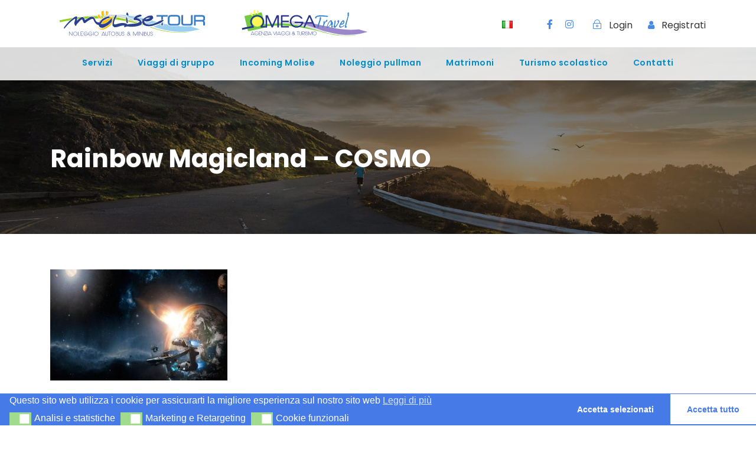

--- FILE ---
content_type: text/html; charset=UTF-8
request_url: https://www.molisetoursnc.com/rainbow-magicland-cosmo-3/
body_size: 20745
content:
<!DOCTYPE html>
<html lang="it-IT" class="no-js">
<head>
	<meta charset="UTF-8">
	<meta name="viewport" content="width=device-width, initial-scale=1">
	<link rel="profile" href="https://gmpg.org/xfn/11">
	<link rel="pingback" href="https://www.molisetoursnc.com/xmlrpc.php">
	<meta name='robots' content='index, follow, max-image-preview:large, max-snippet:-1, max-video-preview:-1' />

	<!-- This site is optimized with the Yoast SEO plugin v26.7 - https://yoast.com/wordpress/plugins/seo/ -->
	<title>Rainbow Magicland - COSMO - Molise Tour &amp; Omega Travel</title>
	<link rel="canonical" href="https://www.molisetoursnc.com/wp-content/uploads/2020/04/Rainbow-Magicland-COSMO-1.jpg" />
	<meta property="og:locale" content="it_IT" />
	<meta property="og:type" content="article" />
	<meta property="og:title" content="Rainbow Magicland - COSMO - Molise Tour &amp; Omega Travel" />
	<meta property="og:url" content="https://www.molisetoursnc.com/wp-content/uploads/2020/04/Rainbow-Magicland-COSMO-1.jpg" />
	<meta property="og:site_name" content="Molise Tour &amp; Omega Travel" />
	<meta property="article:publisher" content="https://www.facebook.com/molise.tour/" />
	<meta property="article:modified_time" content="2020-04-04T16:13:26+00:00" />
	<meta property="og:image" content="https://www.molisetoursnc.com/rainbow-magicland-cosmo-3" />
	<meta property="og:image:width" content="1024" />
	<meta property="og:image:height" content="640" />
	<meta property="og:image:type" content="image/jpeg" />
	<meta name="twitter:card" content="summary_large_image" />
	<script type="application/ld+json" class="yoast-schema-graph">{"@context":"https://schema.org","@graph":[{"@type":"WebPage","@id":"https://www.molisetoursnc.com/wp-content/uploads/2020/04/Rainbow-Magicland-COSMO-1.jpg","url":"https://www.molisetoursnc.com/wp-content/uploads/2020/04/Rainbow-Magicland-COSMO-1.jpg","name":"Rainbow Magicland - COSMO - Molise Tour &amp; Omega Travel","isPartOf":{"@id":"https://www.molisetoursnc.com/#website"},"primaryImageOfPage":{"@id":"https://www.molisetoursnc.com/wp-content/uploads/2020/04/Rainbow-Magicland-COSMO-1.jpg#primaryimage"},"image":{"@id":"https://www.molisetoursnc.com/wp-content/uploads/2020/04/Rainbow-Magicland-COSMO-1.jpg#primaryimage"},"thumbnailUrl":"https://www.molisetoursnc.com/wp-content/uploads/2020/04/Rainbow-Magicland-COSMO-1.jpg","datePublished":"2020-04-04T16:10:19+00:00","dateModified":"2020-04-04T16:13:26+00:00","breadcrumb":{"@id":"https://www.molisetoursnc.com/wp-content/uploads/2020/04/Rainbow-Magicland-COSMO-1.jpg#breadcrumb"},"inLanguage":"it-IT","potentialAction":[{"@type":"ReadAction","target":["https://www.molisetoursnc.com/wp-content/uploads/2020/04/Rainbow-Magicland-COSMO-1.jpg"]}]},{"@type":"ImageObject","inLanguage":"it-IT","@id":"https://www.molisetoursnc.com/wp-content/uploads/2020/04/Rainbow-Magicland-COSMO-1.jpg#primaryimage","url":"https://www.molisetoursnc.com/wp-content/uploads/2020/04/Rainbow-Magicland-COSMO-1.jpg","contentUrl":"https://www.molisetoursnc.com/wp-content/uploads/2020/04/Rainbow-Magicland-COSMO-1.jpg","width":1024,"height":640},{"@type":"BreadcrumbList","@id":"https://www.molisetoursnc.com/wp-content/uploads/2020/04/Rainbow-Magicland-COSMO-1.jpg#breadcrumb","itemListElement":[{"@type":"ListItem","position":1,"name":"Home","item":"https://www.molisetoursnc.com/"},{"@type":"ListItem","position":2,"name":"Rainbow Magicland &#8211; COSMO"}]},{"@type":"WebSite","@id":"https://www.molisetoursnc.com/#website","url":"https://www.molisetoursnc.com/","name":"Molise Tour e Omega Travel","description":"Agenzia viaggi e noleggio pullman","publisher":{"@id":"https://www.molisetoursnc.com/#organization"},"potentialAction":[{"@type":"SearchAction","target":{"@type":"EntryPoint","urlTemplate":"https://www.molisetoursnc.com/?s={search_term_string}"},"query-input":{"@type":"PropertyValueSpecification","valueRequired":true,"valueName":"search_term_string"}}],"inLanguage":"it-IT"},{"@type":"Organization","@id":"https://www.molisetoursnc.com/#organization","name":"Molise Tour e Omega Travel","url":"https://www.molisetoursnc.com/","logo":{"@type":"ImageObject","inLanguage":"it-IT","@id":"https://www.molisetoursnc.com/#/schema/logo/image/","url":"https://www.molisetoursnc.com/wp-content/uploads/2018/02/10624849_826328414053996_8948295213075236123_n.png","contentUrl":"https://www.molisetoursnc.com/wp-content/uploads/2018/02/10624849_826328414053996_8948295213075236123_n.png","width":960,"height":960,"caption":"Molise Tour e Omega Travel"},"image":{"@id":"https://www.molisetoursnc.com/#/schema/logo/image/"},"sameAs":["https://www.facebook.com/molise.tour/","https://www.instagram.com/molisetour_omegatravel/","https://www.youtube.com/channel/UCFB4P_UWmlP6oqwedXyL2mw"]}]}</script>
	<!-- / Yoast SEO plugin. -->


<link rel='dns-prefetch' href='//ajax.googleapis.com' />
<link rel='dns-prefetch' href='//maps.google.com' />
<link rel='dns-prefetch' href='//fonts.googleapis.com' />
<link rel='dns-prefetch' href='//use.fontawesome.com' />
<link rel="alternate" type="application/rss+xml" title="Molise Tour &amp; Omega Travel &raquo; Feed" href="https://www.molisetoursnc.com/feed/" />
<link rel="alternate" type="application/rss+xml" title="Molise Tour &amp; Omega Travel &raquo; Feed dei commenti" href="https://www.molisetoursnc.com/comments/feed/" />
<link rel="alternate" type="application/rss+xml" title="Molise Tour &amp; Omega Travel &raquo; Rainbow Magicland &#8211; COSMO Feed dei commenti" href="https://www.molisetoursnc.com/feed/?attachment_id=12775" />
<link rel="alternate" title="oEmbed (JSON)" type="application/json+oembed" href="https://www.molisetoursnc.com/wp-json/oembed/1.0/embed?url=https%3A%2F%2Fwww.molisetoursnc.com%2Frainbow-magicland-cosmo-3%2F&#038;lang=it" />
<link rel="alternate" title="oEmbed (XML)" type="text/xml+oembed" href="https://www.molisetoursnc.com/wp-json/oembed/1.0/embed?url=https%3A%2F%2Fwww.molisetoursnc.com%2Frainbow-magicland-cosmo-3%2F&#038;format=xml&#038;lang=it" />
		<!-- This site uses the Google Analytics by ExactMetrics plugin v8.11.1 - Using Analytics tracking - https://www.exactmetrics.com/ -->
							<script src="//www.googletagmanager.com/gtag/js?id=G-WDRKYNQ7BH"  data-cfasync="false" data-wpfc-render="false" type="text/javascript" async></script>
			<script data-cfasync="false" data-wpfc-render="false" type="text/javascript">
				var em_version = '8.11.1';
				var em_track_user = true;
				var em_no_track_reason = '';
								var ExactMetricsDefaultLocations = {"page_location":"https:\/\/www.molisetoursnc.com\/rainbow-magicland-cosmo-3\/"};
								if ( typeof ExactMetricsPrivacyGuardFilter === 'function' ) {
					var ExactMetricsLocations = (typeof ExactMetricsExcludeQuery === 'object') ? ExactMetricsPrivacyGuardFilter( ExactMetricsExcludeQuery ) : ExactMetricsPrivacyGuardFilter( ExactMetricsDefaultLocations );
				} else {
					var ExactMetricsLocations = (typeof ExactMetricsExcludeQuery === 'object') ? ExactMetricsExcludeQuery : ExactMetricsDefaultLocations;
				}

								var disableStrs = [
										'ga-disable-G-WDRKYNQ7BH',
									];

				/* Function to detect opted out users */
				function __gtagTrackerIsOptedOut() {
					for (var index = 0; index < disableStrs.length; index++) {
						if (document.cookie.indexOf(disableStrs[index] + '=true') > -1) {
							return true;
						}
					}

					return false;
				}

				/* Disable tracking if the opt-out cookie exists. */
				if (__gtagTrackerIsOptedOut()) {
					for (var index = 0; index < disableStrs.length; index++) {
						window[disableStrs[index]] = true;
					}
				}

				/* Opt-out function */
				function __gtagTrackerOptout() {
					for (var index = 0; index < disableStrs.length; index++) {
						document.cookie = disableStrs[index] + '=true; expires=Thu, 31 Dec 2099 23:59:59 UTC; path=/';
						window[disableStrs[index]] = true;
					}
				}

				if ('undefined' === typeof gaOptout) {
					function gaOptout() {
						__gtagTrackerOptout();
					}
				}
								window.dataLayer = window.dataLayer || [];

				window.ExactMetricsDualTracker = {
					helpers: {},
					trackers: {},
				};
				if (em_track_user) {
					function __gtagDataLayer() {
						dataLayer.push(arguments);
					}

					function __gtagTracker(type, name, parameters) {
						if (!parameters) {
							parameters = {};
						}

						if (parameters.send_to) {
							__gtagDataLayer.apply(null, arguments);
							return;
						}

						if (type === 'event') {
														parameters.send_to = exactmetrics_frontend.v4_id;
							var hookName = name;
							if (typeof parameters['event_category'] !== 'undefined') {
								hookName = parameters['event_category'] + ':' + name;
							}

							if (typeof ExactMetricsDualTracker.trackers[hookName] !== 'undefined') {
								ExactMetricsDualTracker.trackers[hookName](parameters);
							} else {
								__gtagDataLayer('event', name, parameters);
							}
							
						} else {
							__gtagDataLayer.apply(null, arguments);
						}
					}

					__gtagTracker('js', new Date());
					__gtagTracker('set', {
						'developer_id.dNDMyYj': true,
											});
					if ( ExactMetricsLocations.page_location ) {
						__gtagTracker('set', ExactMetricsLocations);
					}
										__gtagTracker('config', 'G-WDRKYNQ7BH', {"forceSSL":"true"} );
										window.gtag = __gtagTracker;										(function () {
						/* https://developers.google.com/analytics/devguides/collection/analyticsjs/ */
						/* ga and __gaTracker compatibility shim. */
						var noopfn = function () {
							return null;
						};
						var newtracker = function () {
							return new Tracker();
						};
						var Tracker = function () {
							return null;
						};
						var p = Tracker.prototype;
						p.get = noopfn;
						p.set = noopfn;
						p.send = function () {
							var args = Array.prototype.slice.call(arguments);
							args.unshift('send');
							__gaTracker.apply(null, args);
						};
						var __gaTracker = function () {
							var len = arguments.length;
							if (len === 0) {
								return;
							}
							var f = arguments[len - 1];
							if (typeof f !== 'object' || f === null || typeof f.hitCallback !== 'function') {
								if ('send' === arguments[0]) {
									var hitConverted, hitObject = false, action;
									if ('event' === arguments[1]) {
										if ('undefined' !== typeof arguments[3]) {
											hitObject = {
												'eventAction': arguments[3],
												'eventCategory': arguments[2],
												'eventLabel': arguments[4],
												'value': arguments[5] ? arguments[5] : 1,
											}
										}
									}
									if ('pageview' === arguments[1]) {
										if ('undefined' !== typeof arguments[2]) {
											hitObject = {
												'eventAction': 'page_view',
												'page_path': arguments[2],
											}
										}
									}
									if (typeof arguments[2] === 'object') {
										hitObject = arguments[2];
									}
									if (typeof arguments[5] === 'object') {
										Object.assign(hitObject, arguments[5]);
									}
									if ('undefined' !== typeof arguments[1].hitType) {
										hitObject = arguments[1];
										if ('pageview' === hitObject.hitType) {
											hitObject.eventAction = 'page_view';
										}
									}
									if (hitObject) {
										action = 'timing' === arguments[1].hitType ? 'timing_complete' : hitObject.eventAction;
										hitConverted = mapArgs(hitObject);
										__gtagTracker('event', action, hitConverted);
									}
								}
								return;
							}

							function mapArgs(args) {
								var arg, hit = {};
								var gaMap = {
									'eventCategory': 'event_category',
									'eventAction': 'event_action',
									'eventLabel': 'event_label',
									'eventValue': 'event_value',
									'nonInteraction': 'non_interaction',
									'timingCategory': 'event_category',
									'timingVar': 'name',
									'timingValue': 'value',
									'timingLabel': 'event_label',
									'page': 'page_path',
									'location': 'page_location',
									'title': 'page_title',
									'referrer' : 'page_referrer',
								};
								for (arg in args) {
																		if (!(!args.hasOwnProperty(arg) || !gaMap.hasOwnProperty(arg))) {
										hit[gaMap[arg]] = args[arg];
									} else {
										hit[arg] = args[arg];
									}
								}
								return hit;
							}

							try {
								f.hitCallback();
							} catch (ex) {
							}
						};
						__gaTracker.create = newtracker;
						__gaTracker.getByName = newtracker;
						__gaTracker.getAll = function () {
							return [];
						};
						__gaTracker.remove = noopfn;
						__gaTracker.loaded = true;
						window['__gaTracker'] = __gaTracker;
					})();
									} else {
										console.log("");
					(function () {
						function __gtagTracker() {
							return null;
						}

						window['__gtagTracker'] = __gtagTracker;
						window['gtag'] = __gtagTracker;
					})();
									}
			</script>
							<!-- / Google Analytics by ExactMetrics -->
		<style id='wp-img-auto-sizes-contain-inline-css' type='text/css'>
img:is([sizes=auto i],[sizes^="auto," i]){contain-intrinsic-size:3000px 1500px}
/*# sourceURL=wp-img-auto-sizes-contain-inline-css */
</style>
<style id='wp-emoji-styles-inline-css' type='text/css'>

	img.wp-smiley, img.emoji {
		display: inline !important;
		border: none !important;
		box-shadow: none !important;
		height: 1em !important;
		width: 1em !important;
		margin: 0 0.07em !important;
		vertical-align: -0.1em !important;
		background: none !important;
		padding: 0 !important;
	}
/*# sourceURL=wp-emoji-styles-inline-css */
</style>
<link rel='stylesheet' id='wp-block-library-css' href='https://www.molisetoursnc.com/wp-includes/css/dist/block-library/style.min.css?ver=6.9' type='text/css' media='all' />
<style id='wp-block-paragraph-inline-css' type='text/css'>
.is-small-text{font-size:.875em}.is-regular-text{font-size:1em}.is-large-text{font-size:2.25em}.is-larger-text{font-size:3em}.has-drop-cap:not(:focus):first-letter{float:left;font-size:8.4em;font-style:normal;font-weight:100;line-height:.68;margin:.05em .1em 0 0;text-transform:uppercase}body.rtl .has-drop-cap:not(:focus):first-letter{float:none;margin-left:.1em}p.has-drop-cap.has-background{overflow:hidden}:root :where(p.has-background){padding:1.25em 2.375em}:where(p.has-text-color:not(.has-link-color)) a{color:inherit}p.has-text-align-left[style*="writing-mode:vertical-lr"],p.has-text-align-right[style*="writing-mode:vertical-rl"]{rotate:180deg}
/*# sourceURL=https://www.molisetoursnc.com/wp-includes/blocks/paragraph/style.min.css */
</style>
<style id='global-styles-inline-css' type='text/css'>
:root{--wp--preset--aspect-ratio--square: 1;--wp--preset--aspect-ratio--4-3: 4/3;--wp--preset--aspect-ratio--3-4: 3/4;--wp--preset--aspect-ratio--3-2: 3/2;--wp--preset--aspect-ratio--2-3: 2/3;--wp--preset--aspect-ratio--16-9: 16/9;--wp--preset--aspect-ratio--9-16: 9/16;--wp--preset--color--black: #000000;--wp--preset--color--cyan-bluish-gray: #abb8c3;--wp--preset--color--white: #ffffff;--wp--preset--color--pale-pink: #f78da7;--wp--preset--color--vivid-red: #cf2e2e;--wp--preset--color--luminous-vivid-orange: #ff6900;--wp--preset--color--luminous-vivid-amber: #fcb900;--wp--preset--color--light-green-cyan: #7bdcb5;--wp--preset--color--vivid-green-cyan: #00d084;--wp--preset--color--pale-cyan-blue: #8ed1fc;--wp--preset--color--vivid-cyan-blue: #0693e3;--wp--preset--color--vivid-purple: #9b51e0;--wp--preset--gradient--vivid-cyan-blue-to-vivid-purple: linear-gradient(135deg,rgb(6,147,227) 0%,rgb(155,81,224) 100%);--wp--preset--gradient--light-green-cyan-to-vivid-green-cyan: linear-gradient(135deg,rgb(122,220,180) 0%,rgb(0,208,130) 100%);--wp--preset--gradient--luminous-vivid-amber-to-luminous-vivid-orange: linear-gradient(135deg,rgb(252,185,0) 0%,rgb(255,105,0) 100%);--wp--preset--gradient--luminous-vivid-orange-to-vivid-red: linear-gradient(135deg,rgb(255,105,0) 0%,rgb(207,46,46) 100%);--wp--preset--gradient--very-light-gray-to-cyan-bluish-gray: linear-gradient(135deg,rgb(238,238,238) 0%,rgb(169,184,195) 100%);--wp--preset--gradient--cool-to-warm-spectrum: linear-gradient(135deg,rgb(74,234,220) 0%,rgb(151,120,209) 20%,rgb(207,42,186) 40%,rgb(238,44,130) 60%,rgb(251,105,98) 80%,rgb(254,248,76) 100%);--wp--preset--gradient--blush-light-purple: linear-gradient(135deg,rgb(255,206,236) 0%,rgb(152,150,240) 100%);--wp--preset--gradient--blush-bordeaux: linear-gradient(135deg,rgb(254,205,165) 0%,rgb(254,45,45) 50%,rgb(107,0,62) 100%);--wp--preset--gradient--luminous-dusk: linear-gradient(135deg,rgb(255,203,112) 0%,rgb(199,81,192) 50%,rgb(65,88,208) 100%);--wp--preset--gradient--pale-ocean: linear-gradient(135deg,rgb(255,245,203) 0%,rgb(182,227,212) 50%,rgb(51,167,181) 100%);--wp--preset--gradient--electric-grass: linear-gradient(135deg,rgb(202,248,128) 0%,rgb(113,206,126) 100%);--wp--preset--gradient--midnight: linear-gradient(135deg,rgb(2,3,129) 0%,rgb(40,116,252) 100%);--wp--preset--font-size--small: 13px;--wp--preset--font-size--medium: 20px;--wp--preset--font-size--large: 36px;--wp--preset--font-size--x-large: 42px;--wp--preset--spacing--20: 0.44rem;--wp--preset--spacing--30: 0.67rem;--wp--preset--spacing--40: 1rem;--wp--preset--spacing--50: 1.5rem;--wp--preset--spacing--60: 2.25rem;--wp--preset--spacing--70: 3.38rem;--wp--preset--spacing--80: 5.06rem;--wp--preset--shadow--natural: 6px 6px 9px rgba(0, 0, 0, 0.2);--wp--preset--shadow--deep: 12px 12px 50px rgba(0, 0, 0, 0.4);--wp--preset--shadow--sharp: 6px 6px 0px rgba(0, 0, 0, 0.2);--wp--preset--shadow--outlined: 6px 6px 0px -3px rgb(255, 255, 255), 6px 6px rgb(0, 0, 0);--wp--preset--shadow--crisp: 6px 6px 0px rgb(0, 0, 0);}:where(.is-layout-flex){gap: 0.5em;}:where(.is-layout-grid){gap: 0.5em;}body .is-layout-flex{display: flex;}.is-layout-flex{flex-wrap: wrap;align-items: center;}.is-layout-flex > :is(*, div){margin: 0;}body .is-layout-grid{display: grid;}.is-layout-grid > :is(*, div){margin: 0;}:where(.wp-block-columns.is-layout-flex){gap: 2em;}:where(.wp-block-columns.is-layout-grid){gap: 2em;}:where(.wp-block-post-template.is-layout-flex){gap: 1.25em;}:where(.wp-block-post-template.is-layout-grid){gap: 1.25em;}.has-black-color{color: var(--wp--preset--color--black) !important;}.has-cyan-bluish-gray-color{color: var(--wp--preset--color--cyan-bluish-gray) !important;}.has-white-color{color: var(--wp--preset--color--white) !important;}.has-pale-pink-color{color: var(--wp--preset--color--pale-pink) !important;}.has-vivid-red-color{color: var(--wp--preset--color--vivid-red) !important;}.has-luminous-vivid-orange-color{color: var(--wp--preset--color--luminous-vivid-orange) !important;}.has-luminous-vivid-amber-color{color: var(--wp--preset--color--luminous-vivid-amber) !important;}.has-light-green-cyan-color{color: var(--wp--preset--color--light-green-cyan) !important;}.has-vivid-green-cyan-color{color: var(--wp--preset--color--vivid-green-cyan) !important;}.has-pale-cyan-blue-color{color: var(--wp--preset--color--pale-cyan-blue) !important;}.has-vivid-cyan-blue-color{color: var(--wp--preset--color--vivid-cyan-blue) !important;}.has-vivid-purple-color{color: var(--wp--preset--color--vivid-purple) !important;}.has-black-background-color{background-color: var(--wp--preset--color--black) !important;}.has-cyan-bluish-gray-background-color{background-color: var(--wp--preset--color--cyan-bluish-gray) !important;}.has-white-background-color{background-color: var(--wp--preset--color--white) !important;}.has-pale-pink-background-color{background-color: var(--wp--preset--color--pale-pink) !important;}.has-vivid-red-background-color{background-color: var(--wp--preset--color--vivid-red) !important;}.has-luminous-vivid-orange-background-color{background-color: var(--wp--preset--color--luminous-vivid-orange) !important;}.has-luminous-vivid-amber-background-color{background-color: var(--wp--preset--color--luminous-vivid-amber) !important;}.has-light-green-cyan-background-color{background-color: var(--wp--preset--color--light-green-cyan) !important;}.has-vivid-green-cyan-background-color{background-color: var(--wp--preset--color--vivid-green-cyan) !important;}.has-pale-cyan-blue-background-color{background-color: var(--wp--preset--color--pale-cyan-blue) !important;}.has-vivid-cyan-blue-background-color{background-color: var(--wp--preset--color--vivid-cyan-blue) !important;}.has-vivid-purple-background-color{background-color: var(--wp--preset--color--vivid-purple) !important;}.has-black-border-color{border-color: var(--wp--preset--color--black) !important;}.has-cyan-bluish-gray-border-color{border-color: var(--wp--preset--color--cyan-bluish-gray) !important;}.has-white-border-color{border-color: var(--wp--preset--color--white) !important;}.has-pale-pink-border-color{border-color: var(--wp--preset--color--pale-pink) !important;}.has-vivid-red-border-color{border-color: var(--wp--preset--color--vivid-red) !important;}.has-luminous-vivid-orange-border-color{border-color: var(--wp--preset--color--luminous-vivid-orange) !important;}.has-luminous-vivid-amber-border-color{border-color: var(--wp--preset--color--luminous-vivid-amber) !important;}.has-light-green-cyan-border-color{border-color: var(--wp--preset--color--light-green-cyan) !important;}.has-vivid-green-cyan-border-color{border-color: var(--wp--preset--color--vivid-green-cyan) !important;}.has-pale-cyan-blue-border-color{border-color: var(--wp--preset--color--pale-cyan-blue) !important;}.has-vivid-cyan-blue-border-color{border-color: var(--wp--preset--color--vivid-cyan-blue) !important;}.has-vivid-purple-border-color{border-color: var(--wp--preset--color--vivid-purple) !important;}.has-vivid-cyan-blue-to-vivid-purple-gradient-background{background: var(--wp--preset--gradient--vivid-cyan-blue-to-vivid-purple) !important;}.has-light-green-cyan-to-vivid-green-cyan-gradient-background{background: var(--wp--preset--gradient--light-green-cyan-to-vivid-green-cyan) !important;}.has-luminous-vivid-amber-to-luminous-vivid-orange-gradient-background{background: var(--wp--preset--gradient--luminous-vivid-amber-to-luminous-vivid-orange) !important;}.has-luminous-vivid-orange-to-vivid-red-gradient-background{background: var(--wp--preset--gradient--luminous-vivid-orange-to-vivid-red) !important;}.has-very-light-gray-to-cyan-bluish-gray-gradient-background{background: var(--wp--preset--gradient--very-light-gray-to-cyan-bluish-gray) !important;}.has-cool-to-warm-spectrum-gradient-background{background: var(--wp--preset--gradient--cool-to-warm-spectrum) !important;}.has-blush-light-purple-gradient-background{background: var(--wp--preset--gradient--blush-light-purple) !important;}.has-blush-bordeaux-gradient-background{background: var(--wp--preset--gradient--blush-bordeaux) !important;}.has-luminous-dusk-gradient-background{background: var(--wp--preset--gradient--luminous-dusk) !important;}.has-pale-ocean-gradient-background{background: var(--wp--preset--gradient--pale-ocean) !important;}.has-electric-grass-gradient-background{background: var(--wp--preset--gradient--electric-grass) !important;}.has-midnight-gradient-background{background: var(--wp--preset--gradient--midnight) !important;}.has-small-font-size{font-size: var(--wp--preset--font-size--small) !important;}.has-medium-font-size{font-size: var(--wp--preset--font-size--medium) !important;}.has-large-font-size{font-size: var(--wp--preset--font-size--large) !important;}.has-x-large-font-size{font-size: var(--wp--preset--font-size--x-large) !important;}
/*# sourceURL=global-styles-inline-css */
</style>

<style id='classic-theme-styles-inline-css' type='text/css'>
/*! This file is auto-generated */
.wp-block-button__link{color:#fff;background-color:#32373c;border-radius:9999px;box-shadow:none;text-decoration:none;padding:calc(.667em + 2px) calc(1.333em + 2px);font-size:1.125em}.wp-block-file__button{background:#32373c;color:#fff;text-decoration:none}
/*# sourceURL=/wp-includes/css/classic-themes.min.css */
</style>
<style id='font-awesome-svg-styles-default-inline-css' type='text/css'>
.svg-inline--fa {
  display: inline-block;
  height: 1em;
  overflow: visible;
  vertical-align: -.125em;
}
/*# sourceURL=font-awesome-svg-styles-default-inline-css */
</style>
<link rel='stylesheet' id='font-awesome-svg-styles-css' href='https://www.molisetoursnc.com/wp-content/uploads/font-awesome/v6.0.0/css/svg-with-js.css' type='text/css' media='all' />
<style id='font-awesome-svg-styles-inline-css' type='text/css'>
   .wp-block-font-awesome-icon svg::before,
   .wp-rich-text-font-awesome-icon svg::before {content: unset;}
/*# sourceURL=font-awesome-svg-styles-inline-css */
</style>
<link rel='stylesheet' id='titan-adminbar-styles-css' href='https://www.molisetoursnc.com/wp-content/plugins/anti-spam/assets/css/admin-bar.css?ver=7.3.5' type='text/css' media='all' />
<link rel='stylesheet' id='contact-form-7-css' href='https://www.molisetoursnc.com/wp-content/plugins/contact-form-7_rotto_aggiornato/includes/css/styles.css?ver=5.1.1' type='text/css' media='all' />
<link rel='stylesheet' id='jquery-ui-timepicker-css' href='https://www.molisetoursnc.com/wp-content/plugins/contact-form-7-datepicker/js/jquery-ui-timepicker/jquery-ui-timepicker-addon.min.css?ver=6.9' type='text/css' media='all' />
<link rel='stylesheet' id='gdlr-core-google-font-css' href='https://fonts.googleapis.com/css?family=Poppins%3A300%2Cregular%2C500%2C600%2C700%7COpen+Sans%3A300%2C300italic%2Cregular%2Citalic%2C600%2C600italic%2C700%2C700italic%2C800%2C800italic&#038;subset=latin-ext%2Cdevanagari%2Clatin%2Cgreek%2Ccyrillic%2Ccyrillic-ext%2Cgreek-ext%2Cvietnamese&#038;ver=6.9' type='text/css' media='all' />
<link rel='stylesheet' id='rs-plugin-settings-css' href='https://www.molisetoursnc.com/wp-content/plugins/revslider/public/assets/css/settings.css?ver=5.4.1' type='text/css' media='all' />
<style id='rs-plugin-settings-inline-css' type='text/css'>
#rs-demo-id {}
/*# sourceURL=rs-plugin-settings-inline-css */
</style>
<link rel='stylesheet' id='elegant-icon-css' href='https://www.molisetoursnc.com/wp-content/plugins/tourmaster/plugins/elegant-font/style.css?ver=6.9' type='text/css' media='all' />
<link rel='stylesheet' id='tourmaster-style-css' href='https://www.molisetoursnc.com/wp-content/plugins/tourmaster/tourmaster.css?ver=6.9' type='text/css' media='all' />
<link rel='stylesheet' id='tourmaster-custom-style-css' href='https://www.molisetoursnc.com/wp-content/uploads/tourmaster-style-custom.css?1753539582&#038;ver=6.9' type='text/css' media='all' />
<link rel='stylesheet' id='wpgmp-frontend-css' href='https://www.molisetoursnc.com/wp-content/plugins/wp-google-map-plugin/assets/css/wpgmp_all_frontend.css?ver=4.9.0' type='text/css' media='all' />
<link rel='stylesheet' id='nsc_bar_nice-cookie-consent-css' href='https://www.molisetoursnc.com/wp-content/plugins/beautiful-and-responsive-cookie-consent/public/cookieNSCconsent.min.css?ver=4.9.2' type='text/css' media='all' />
<link rel='stylesheet' id='url-shortify-css' href='https://www.molisetoursnc.com/wp-content/plugins/url-shortify/lite/dist/styles/url-shortify.css?ver=1.11.4' type='text/css' media='all' />
<link rel='stylesheet' id='traveltour-style-core-css' href='https://www.molisetoursnc.com/wp-content/themes/traveltour2/traveltour2/css/style-core.css?ver=6.9' type='text/css' media='all' />
<link rel='stylesheet' id='traveltour-custom-style-css' href='https://www.molisetoursnc.com/wp-content/uploads/traveltour-style-custom.css?1752416579&#038;ver=6.9' type='text/css' media='all' />
<link rel='stylesheet' id='traveltour-child-theme-style-css' href='https://www.molisetoursnc.com/wp-content/themes/traveltour2traveltour2-child/style.css?ver=2.0.5.1520373217' type='text/css' media='all' />
<link rel='stylesheet' id='font-awesome-official-css' href='https://use.fontawesome.com/releases/v6.0.0/css/all.css' type='text/css' media='all' integrity="sha384-3B6NwesSXE7YJlcLI9RpRqGf2p/EgVH8BgoKTaUrmKNDkHPStTQ3EyoYjCGXaOTS" crossorigin="anonymous" />
<link rel='stylesheet' id='heateor_sss_frontend_css-css' href='https://www.molisetoursnc.com/wp-content/plugins/sassy-social-share/public/css/sassy-social-share-public.css?ver=3.3.79' type='text/css' media='all' />
<style id='heateor_sss_frontend_css-inline-css' type='text/css'>
.heateor_sss_button_instagram span.heateor_sss_svg,a.heateor_sss_instagram span.heateor_sss_svg{background:radial-gradient(circle at 30% 107%,#fdf497 0,#fdf497 5%,#fd5949 45%,#d6249f 60%,#285aeb 90%)}.heateor_sss_horizontal_sharing .heateor_sss_svg,.heateor_sss_standard_follow_icons_container .heateor_sss_svg{color:#fff;border-width:0px;border-style:solid;border-color:transparent}.heateor_sss_horizontal_sharing .heateorSssTCBackground{color:#666}.heateor_sss_horizontal_sharing span.heateor_sss_svg:hover,.heateor_sss_standard_follow_icons_container span.heateor_sss_svg:hover{border-color:transparent;}.heateor_sss_vertical_sharing span.heateor_sss_svg,.heateor_sss_floating_follow_icons_container span.heateor_sss_svg{color:#fff;border-width:0px;border-style:solid;border-color:transparent;}.heateor_sss_vertical_sharing .heateorSssTCBackground{color:#666;}.heateor_sss_vertical_sharing span.heateor_sss_svg:hover,.heateor_sss_floating_follow_icons_container span.heateor_sss_svg:hover{border-color:transparent;}div.heateor_sss_sharing_title{text-align:center}div.heateor_sss_sharing_ul{width:100%;text-align:center;}div.heateor_sss_horizontal_sharing div.heateor_sss_sharing_ul a{float:none!important;display:inline-block;}
/*# sourceURL=heateor_sss_frontend_css-inline-css */
</style>
<link rel='stylesheet' id='gdlr-core-plugin-css' href='https://www.molisetoursnc.com/wp-content/plugins/goodlayers-core/plugins/combine/style.css?ver=6.9' type='text/css' media='all' />
<link rel='stylesheet' id='gdlr-core-page-builder-css' href='https://www.molisetoursnc.com/wp-content/plugins/goodlayers-core/include/css/page-builder.css?ver=6.9' type='text/css' media='all' />
<link rel='stylesheet' id='font-awesome-official-v4shim-css' href='https://use.fontawesome.com/releases/v6.0.0/css/v4-shims.css' type='text/css' media='all' integrity="sha384-Mo3tUbn02WJ1eXNOTbemz64sjSQx9PEUk4o3BJbDNrfhSAfbPobKWeqYpV3xkTBC" crossorigin="anonymous" />
<script type="text/javascript" src="https://www.molisetoursnc.com/wp-content/plugins/google-analytics-dashboard-for-wp/assets/js/frontend-gtag.min.js?ver=8.11.1" id="exactmetrics-frontend-script-js" async="async" data-wp-strategy="async"></script>
<script data-cfasync="false" data-wpfc-render="false" type="text/javascript" id='exactmetrics-frontend-script-js-extra'>/* <![CDATA[ */
var exactmetrics_frontend = {"js_events_tracking":"true","download_extensions":"zip,mp3,mpeg,pdf,docx,pptx,xlsx,rar","inbound_paths":"[{\"path\":\"\\\/go\\\/\",\"label\":\"affiliate\"},{\"path\":\"\\\/recommend\\\/\",\"label\":\"affiliate\"}]","home_url":"https:\/\/www.molisetoursnc.com","hash_tracking":"false","v4_id":"G-WDRKYNQ7BH"};/* ]]> */
</script>
<script type="text/javascript" src="https://www.molisetoursnc.com/wp-includes/js/jquery/jquery.min.js?ver=3.7.1" id="jquery-core-js"></script>
<script type="text/javascript" src="https://www.molisetoursnc.com/wp-includes/js/jquery/jquery-migrate.min.js?ver=3.4.1" id="jquery-migrate-js"></script>
<script type="text/javascript" src="https://www.molisetoursnc.com/wp-content/plugins/revslider/public/assets/js/jquery.themepunch.tools.min.js?ver=5.4.1" id="tp-tools-js"></script>
<script type="text/javascript" src="https://www.molisetoursnc.com/wp-content/plugins/revslider/public/assets/js/jquery.themepunch.revolution.min.js?ver=5.4.1" id="revmin-js"></script>
<script type="text/javascript" id="url-shortify-js-extra">
/* <![CDATA[ */
var usParams = {"ajaxurl":"https://www.molisetoursnc.com/wp-admin/admin-ajax.php"};
//# sourceURL=url-shortify-js-extra
/* ]]> */
</script>
<script type="text/javascript" src="https://www.molisetoursnc.com/wp-content/plugins/url-shortify/lite/dist/scripts/url-shortify.js?ver=1.11.4" id="url-shortify-js"></script>
<script type="text/javascript" src="https://www.molisetoursnc.com/wp-content/themes/traveltour2/traveltour2/../../traveltour2traveltour2-child/js/my_function.js?t=1768422503&amp;ver=2.6" id="myhandle-js"></script>
<link rel="https://api.w.org/" href="https://www.molisetoursnc.com/wp-json/" /><link rel="alternate" title="JSON" type="application/json" href="https://www.molisetoursnc.com/wp-json/wp/v2/media/12775" /><link rel="EditURI" type="application/rsd+xml" title="RSD" href="https://www.molisetoursnc.com/xmlrpc.php?rsd" />
<meta name="generator" content="WordPress 6.9" />
<link rel='shortlink' href='https://www.molisetoursnc.com/?p=12775' />
<meta name="ti-site-data" content="[base64]" />

<!-- WPMobile.App -->
<meta name="theme-color" content="#81d742" />
<meta name="msapplication-navbutton-color" content="#81d742" />
<meta name="apple-mobile-web-app-status-bar-style" content="#81d742" />
<!-- / WPMobile.App -->


<!-- Meta Pixel Code -->
<script type='text/javascript'>
!function(f,b,e,v,n,t,s){if(f.fbq)return;n=f.fbq=function(){n.callMethod?
n.callMethod.apply(n,arguments):n.queue.push(arguments)};if(!f._fbq)f._fbq=n;
n.push=n;n.loaded=!0;n.version='2.0';n.queue=[];t=b.createElement(e);t.async=!0;
t.src=v;s=b.getElementsByTagName(e)[0];s.parentNode.insertBefore(t,s)}(window,
document,'script','https://connect.facebook.net/en_US/fbevents.js?v=next');
</script>
<!-- End Meta Pixel Code -->

      <script type='text/javascript'>
        var url = window.location.origin + '?ob=open-bridge';
        fbq('set', 'openbridge', '314035512640988', url);
      </script>
    <script type='text/javascript'>fbq('init', '314035512640988', {}, {
    "agent": "wordpress-6.9-3.0.16"
})</script><script type='text/javascript'>
    fbq('track', 'PageView', []);
  </script>
<!-- Meta Pixel Code -->
<noscript>
<img height="1" width="1" style="display:none" alt="fbpx"
src="https://www.facebook.com/tr?id=314035512640988&ev=PageView&noscript=1" />
</noscript>
<!-- End Meta Pixel Code -->
<style type="text/css">.recentcomments a{display:inline !important;padding:0 !important;margin:0 !important;}</style><meta name="generator" content="Powered by Slider Revolution 5.4.1 - responsive, Mobile-Friendly Slider Plugin for WordPress with comfortable drag and drop interface." />
    <style>
        @font-face {
		  font-family: 'Framework7 Icons';
		  font-style: normal;
		  font-weight: 400;
		  src: url("https://www.molisetoursnc.com/wp-content/plugins/wpappninja/themes/wpmobileapp/includes/fonts/Framework7Icons-Regular.eot?2019");
		  src: local('Framework7 Icons'),
    		 local('Framework7Icons-Regular'),
    		 url("https://www.molisetoursnc.com/wp-content/plugins/wpappninja/themes/wpmobileapp/includes/fonts/Framework7Icons-Regular.woff2?2019") format("woff2"),
    		 url("https://www.molisetoursnc.com/wp-content/plugins/wpappninja/themes/wpmobileapp/includes/fonts/Framework7Icons-Regular.woff?2019") format("woff"),
    		 url("https://www.molisetoursnc.com/wp-content/plugins/wpappninja/themes/wpmobileapp/includes/fonts/Framework7Icons-Regular.ttf?2019") format("truetype");
		}

		.f7-icons, .framework7-icons {
		  font-family: 'Framework7 Icons';
		  font-weight: normal;
		  font-style: normal;
		  font-size: 25px;
		  line-height: 1;
		  letter-spacing: normal;
		  text-transform: none;
		  display: inline-block;
		  white-space: nowrap;
		  word-wrap: normal;
		  direction: ltr;
		  -webkit-font-smoothing: antialiased;
		  text-rendering: optimizeLegibility;
		  -moz-osx-font-smoothing: grayscale;
		  -webkit-font-feature-settings: "liga";
		  -moz-font-feature-settings: "liga=1";
		  -moz-font-feature-settings: "liga";
		  font-feature-settings: "liga";
		}
    </style>
<link rel="icon" href="https://www.molisetoursnc.com/wp-content/uploads/2019/01/cropped-OT_favicon_con-32x32.png" sizes="32x32" />
<link rel="icon" href="https://www.molisetoursnc.com/wp-content/uploads/2019/01/cropped-OT_favicon_con-192x192.png" sizes="192x192" />
<link rel="apple-touch-icon" href="https://www.molisetoursnc.com/wp-content/uploads/2019/01/cropped-OT_favicon_con-180x180.png" />
<meta name="msapplication-TileImage" content="https://www.molisetoursnc.com/wp-content/uploads/2019/01/cropped-OT_favicon_con-270x270.png" />
<style>.shorten_url { 
	   padding: 10px 10px 10px 10px ; 
	   border: 1px solid #AAAAAA ; 
	   background-color: #EEEEEE ;
}</style>		<style type="text/css"></style>
		<script type="text/javascript"></script>
			<style type="text/css" id="wp-custom-css">
			.traveltour-top-bar-right-text {
  margin-top: 25px;
}
.traveltour-top-bar-right .tourmaster-user-top-bar {
  float: left;
  margin-left: 32px;
  line-height: inherit;
  font-size: inherit;
  margin-top: 25px;
}
.traveltour-fixed-navigation .traveltour-mobile-button-hamburger {
  background: blue !important;
  top: 45px;
}

.traveltour-mobile-button-hamburger {
  background: blue !important;
}
.gdlr-core-portfolio-badge {
  line-height: 20px;
  width: 47px;
  height: 47px;
  text-align: center;
  padding: 14px 0px;
  font-size: 10px;
  text-transform: uppercase;
  position: absolute;
  right: -11px;
  top: -11px;
  border-radius: 50%;
  -moz-border-radius: 50%;
  -webkit-border-radius: 50%;
  z-index: 10;
}
.dlgtekJollyUl{
    background-color: #ffffff;
    list-style: none;
    margin-left: 0px;
    border-width: 0px 2px 1px 2px;
    border-style: solid;
    position: absolute;
    left: 0px;
    right: 0px;
    z-index: 99;
    margin-bottom: 20px;
    display:none;
}
.dlgtekJollyLi{
    padding: 15px 17px;
    cursor: pointer;
    border-bottom-width: 1px;
    border-bottom-style: solid;
}
.dlgtekJollyLi > span{
    display: block;
    font-weight: 800;
}

.dlgtekJollyBlue > i{
    font-size: 20px;
    line-height: 45px;
    float: left;
    width: 30px;
    margin-right: 15px;
    color: #4692e7;
}
.dlgtekComboDisplay{
    position:relative;
    height: 48px;
    padding: 12px 17px;
    cursor:pointer;
    color:#545454;
    border-width: 2px;
    border-style: solid;
}
.dlgtekComboDisplay::after{
    font-family: fontAwesome;
    content: "\f0dd";
    font-size: 14px;
    line-height: 20px;
    position: absolute;
    right: 14px;
    top: 50%;
    margin-top: -13px;
    pointer-events: none;
    color: #4692e7;
}

@media only screen and (max-width: 767px){
	.travel-tour-hide-on-mobile{
		display:none;
	} 
	
	.traveltour-mobile-menu-right {
		margin-top: -65px;
	}
	
	.tourmaster-user-top-bar.tourmaster-guest .tourmaster-user-top-bar-signup {
  margin-left: 10px;
}
	
}


@media only screen and (max-width: 830px){
	.traveltour-top-bar-right .tourmaster-user-top-bar {
  margin-left: 0px;
  margin-right: 35px;
  margin-top: -31px;
}
}

@media only screen and (max-width: 1000px){
	.travel-tour-hide-on-mobile{
		display:none;
	}
	.traveltour-top-bar-right .tourmaster-user-top-bar {
  margin-left: 0px;
  margin-right: 35px;
  margin-top: -31px;
}
	
	.traveltour-mobile-menu-right {
		  margin-top: -53px;
	}
}

@media only screen and (max-width: 1400px){
	.traveltour-top-bar-right .traveltour-top-bar-wpml-flag {
  margin-left: 102px;
} /* Per visualizzare le bandiere inserire "margin-left: 102px;" al posto di "display:none;" */
	
	.traveltour-custom-wpml-flag .traveltour-custom-wpml-flag-item {
  margin-left: 5px;
}
}

@media only screen and (max-width: 4127px){
	.traveltour-top-bar-wpml-flag{
		float: left !important;
		position: absolute;
		left: -60px;
		top: 14px;
	}
}

.traveltour-top-bar-wpml-flag{
float: left !important;
position: absolute;
left: -100px;
top: 14px;
}

.mc4wp-form-fields input {padding:10px; width:100%; text-align:center;}

.mc4wp-form-fields p {margin-bottom:5px;}

.tourmaster-user-navigation {padding-top:190px;}

.tourmaster-user-content {padding-top:190px;}

.gdlr-core-pagination {margin-top:40px;}

.tourmaster-body .ui-datepicker table tr td a {
    background-color: green;
    color: #fff !important;
}

.tp-caption.rev-btn:hover a {color:#fff;}

.gdlr-core-portfolio-single-related, .tourmaster-tour-price .tourmaster-head, .tourmaster-tour-info-availability.tourmaster-item-pdlr, .fa-info-circle.tourmaster-tour-price-info,.traveltour-logo.traveltour-item-pdlr {display: none;}

 /*.traveltour-custom-wpml-flag {display:none ;}*/

.tp-revslider-slidesli .tp-mask-wrap, .traveltour-page-title-content.traveltour-item-pdlr h1{text-shadow:#555 0px 0px 2px;}
.rev-btn {text-shadow:none;}

a.btn.button { color:#fff; background:#468ae7; padding:15px 20px; width:auto !important;}
a.btn.button:hover {opacity:0.9;}

.traveltour-mobile-menu .traveltour-mobile-menu-button {
    border-color: #dddddd;
	background-color: #cccccc;}

@media only screen and (max-width: 999px){
.tourmaster-user-navigation,.tourmaster-user-content {padding-top:inherit;}
}

@media only screen and (max-width: 1000px){
.traveltour-top-bar-right .tourmaster-user-top-bar {
    margin-left: 0px !important;
    margin-right: 0px !important;
    margin-top: 5px !important;
}
}

.wpcf7-form select {
    height: 50px; /* Altezza */
    font-size: 16px; /* Dimensione del font */
    width: 100%; /* Larghezza a tutto schermo */
    box-sizing: border-box; /* Include padding e bordi nella larghezza totale */
}

.wpcf7-form textarea::placeholder {
    color: #999;
    opacity: 1;
}

.privacy-label {
    display: flex;
    align-items: center;
}

.privacy-label input {
	       margin-right: 10px; /* Distanza tra checkbox e testo */
}		</style>
			<style tyoe="text/css">
		@media only screen and (max-width: 1000px){
		.traveltour-top-bar-right-social {
			float: none;
			display: inline-block;
			margin-left: 15px;
			margin-right: 15px;
			margin-top: 6px !important;
		}
		.flagtek{
			top: 56px !important;
			position: absolute !important;
			left: 45% !important; 
		}
		}
		@media only screen and (min-width: 1000px){
			.flagtek{
				top: 9px !important;
				width: 60px;
				position: absolute !important;
				left: 798px;
		}
		}
	</style>
</head>

<body data-rsssl=1 class="attachment wp-singular attachment-template-default single single-attachment postid-12775 attachmentid-12775 attachment-jpeg wp-theme-traveltour2traveltour2 wp-child-theme-traveltour2traveltour2-child gdlr-core-body tourmaster-body traveltour-body traveltour-body-front traveltour-full  traveltour-with-sticky-navigation  traveltour-sticky-navigation-no-logo gdlr-core-link-to-lightbox">
<div class="traveltour-mobile-header-wrap" ><div class="traveltour-top-bar" ><div class="traveltour-top-bar-background" ></div><div class="traveltour-top-bar-container clearfix traveltour-container " ><div class="traveltour-top-bar-left traveltour-item-pdlr "><span class="traveltour-custom-wpml-flag flagtek" ><span class="traveltour-custom-wpml-flag-item traveltour-language-code-it" ><a href="https://www.molisetoursnc.com/rainbow-magicland-cosmo-3/" ><img src="https://www.molisetoursnc.com/wp-content/plugins/polylang/flags/it.png" alt="it" width="18" height="12" /></a></span></span><a href="/"><img src="https://www.molisetoursnc.com/wp-content/uploads/2022/02/MTeOT.svg" alt="Molisetour & Omegatravel" width="550"></a></div><div class="traveltour-top-bar-right traveltour-item-pdlr"><div class="traveltour-top-bar-right-social socialtek" style="margin-top: 6px !important" ><a href="https://www.facebook.com/molise.tour" target="_blank" class="traveltour-top-bar-social-icon" title="facebook" ><i class="fa fa-facebook" ></i></a><a href="https://www.instagram.com/molisetour_omegatravel/" target="_blank" class="traveltour-top-bar-social-icon" title="instagram" ><i class="fa fa-instagram" ></i></a></div><div class="tourmaster-user-top-bar tourmaster-guest" ><span class="tourmaster-user-top-bar-login" data-tmlb="login" ><i class="icon_lock_alt" ></i><span class="tourmaster-text" >Login</span></span><div class="tourmaster-lightbox-content-wrap" data-tmlb-id="login" ><div class="tourmaster-lightbox-head" ><h3 class="tourmaster-lightbox-title" >Login</h3><i class="tourmaster-lightbox-close icon_close" ></i></div><div class="tourmaster-lightbox-content" ><form class="tourmaster-login-form tourmaster-form-field tourmaster-with-border" method="post" action="https://www.molisetoursnc.com/wp-login.php">
	<div class="tourmaster-login-form-fields clearfix" >
		<p class="tourmaster-login-user">
			<label>Username</label>
			<input type="text" name="log" />
		</p>
		<p class="tourmaster-login-pass">
			 <label>Password</label>
			 <input type="password" name="pwd" />
		</p>
	</div>
		<span class="wpappninja wpmobileapp" style="display:none"></span>
     
	<p class="tourmaster-login-submit" >
		<input type="submit" name="wp-submit" class="tourmaster-button" value="Entra!" />
	</p>
	<p class="tourmaster-login-lost-password" >
		<a href="https://www.molisetoursnc.com/wp-login.php?action=lostpassword&source=tm" >Password dimenticata?</a>
	</p>

	<input type="hidden" name="rememberme"  value="forever" />
	<input type="hidden" name="redirect_to" value="/rainbow-magicland-cosmo-3/" />
	<input type="hidden" name="source"  value="tm" />
</form>

<div class="tourmaster-login-bottom" >
	<h3 class="tourmaster-login-bottom-title" >Non hai un account?</h3>
	<a class="tourmaster-login-bottom-link" href="https://www.molisetoursnc.com/register/" >Crea un account</a>
</div>
</div></div><span class="tourmaster-user-top-bar-signup" data-tmlb="signup" ><i class="fa fa-user" ></i><span class="tourmaster-text" ><a onclick="setTimeout(function(){jQuery('.tourmaster-lightbox-wrapper').css('display', 'none')}, 20);" 
href="https://www.molisetoursnc.com/register/">Registrati</a></span></span></div></div></div></div><div class="traveltour-mobile-header traveltour-header-background traveltour-style-slide" id="traveltour-mobile-header" ><div class="traveltour-mobile-header-container traveltour-container" ><div class="traveltour-logo  traveltour-item-pdlr"><div class="traveltour-logo-inner"><a class="" href="https://www.molisetoursnc.com/" ><img src="https://www.molisetoursnc.com/wp-content/uploads/2022/02/MTeOT.svg" alt="" width="2100" height="240" /></a></div></div><div class="traveltour-mobile-menu-right" ><div class="traveltour-overlay-menu traveltour-mobile-menu" id="traveltour-mobile-menu" ><a class="traveltour-overlay-menu-icon traveltour-mobile-menu-button traveltour-mobile-button-hamburger" href="#" ><span></span></a><div class="traveltour-overlay-menu-content traveltour-navigation-font" ><div class="traveltour-overlay-menu-close" ></div><div class="traveltour-overlay-menu-row" ><div class="traveltour-overlay-menu-cell" ><ul id="menu-menu-mobile_italiano" class="menu"><li class="menu-item menu-item-type-post_type menu-item-object-page menu-item-home menu-item-18122"><a href="https://www.molisetoursnc.com/">Home</a></li>
<li class="menu-item menu-item-type-post_type menu-item-object-page menu-item-has-children menu-item-18121"><a href="https://www.molisetoursnc.com/tour/">Viaggi di gruppo</a>
<ul class="sub-menu">
	<li class="menu-item menu-item-type-post_type menu-item-object-page menu-item-23668"><a href="https://www.molisetoursnc.com/tour-bis/">Tutti i viaggi di gruppo</a></li>
	<li class="menu-item menu-item-type-post_type menu-item-object-page menu-item-20725"><a href="https://www.molisetoursnc.com/viaggi-di-un-giorno/">Viaggi di un giorno</a></li>
	<li class="menu-item menu-item-type-post_type menu-item-object-page menu-item-20724"><a href="https://www.molisetoursnc.com/viaggi-di-piu-giorni/">Viaggi di più giorni</a></li>
	<li class="menu-item menu-item-type-post_type menu-item-object-page menu-item-25431"><a href="https://www.molisetoursnc.com/viaggi-in-aereo/">Viaggi in aereo</a></li>
	<li class="menu-item menu-item-type-post_type menu-item-object-page menu-item-20727"><a href="https://www.molisetoursnc.com/concerti/">Concerti</a></li>
	<li class="menu-item menu-item-type-post_type menu-item-object-page menu-item-20723"><a href="https://www.molisetoursnc.com/spettacoli-e-mostre/">Spettacoli e mostre</a></li>
	<li class="menu-item menu-item-type-post_type menu-item-object-page menu-item-22713"><a href="https://www.molisetoursnc.com/omega-credito/">OmegaCredito</a></li>
</ul>
</li>
<li class="menu-item menu-item-type-post_type menu-item-object-page menu-item-has-children menu-item-13297"><a href="https://www.molisetoursnc.com/noleggio-pullman/">Noleggio pullman</a>
<ul class="sub-menu">
	<li class="menu-item menu-item-type-post_type menu-item-object-page menu-item-23670"><a href="https://www.molisetoursnc.com/noleggio-pullman/">I nostri mezzi</a></li>
	<li class="menu-item menu-item-type-post_type menu-item-object-page menu-item-23669"><a href="https://www.molisetoursnc.com/richiedi-un-preventivo/">Richiedi un preventivo</a></li>
</ul>
</li>
<li class="menu-item menu-item-type-post_type menu-item-object-page menu-item-21930"><a href="https://www.molisetoursnc.com/matrimoni/">Matrimoni</a></li>
<li class="menu-item menu-item-type-post_type menu-item-object-page menu-item-13296"><a href="https://www.molisetoursnc.com/incoming/">Incoming Molise</a></li>
<li class="menu-item menu-item-type-post_type menu-item-object-page menu-item-23671"><a href="https://www.molisetoursnc.com/turismo-scolastico/">Turismo scolastico</a></li>
<li class="menu-item menu-item-type-post_type menu-item-object-page menu-item-13294"><a href="https://www.molisetoursnc.com/chi-siamo/">Chi siamo</a></li>
<li class="menu-item menu-item-type-post_type menu-item-object-page menu-item-13295"><a href="https://www.molisetoursnc.com/contatti/">Contatti</a></li>
</ul></div></div></div></div></div></div></div></div><div class="traveltour-body-outer-wrapper ">
		<div class="traveltour-body-wrapper clearfix  traveltour-with-transparent-header traveltour-with-frame">
	<div class="traveltour-header-background-transparent" ><div class="traveltour-top-bar " ><div class="traveltour-top-bar-background" ></div><div class="traveltour-top-bar-container clearfix traveltour-container " ><div class="traveltour-top-bar-left traveltour-item-pdlr traveltour-right-with-border"><div class="traveltour-top-bar-left-text"><a href="/"><img src="https://www.molisetoursnc.com/wp-content/uploads/2022/02/MTeOT.svg" alt="Molisetour & Omegatravel" width="550"></a></div></div><div class="traveltour-top-bar-right traveltour-item-pdlr traveltour-right-with-border"><div class="traveltour-top-bar-right-social socialtek" style="margin-top: 24px" ><a href="https://www.facebook.com/molise.tour" target="_blank" class="traveltour-top-bar-social-icon" title="facebook" ><i class="fa fa-facebook" ></i></a><a href="https://www.instagram.com/molisetour_omegatravel/" target="_blank" class="traveltour-top-bar-social-icon" title="instagram" ><i class="fa fa-instagram" ></i></a></div><div class="traveltour-top-bar-wpml-flag" ><span class="traveltour-custom-wpml-flag flagtek" ><span class="traveltour-custom-wpml-flag-item traveltour-language-code-it" ><a href="https://www.molisetoursnc.com/rainbow-magicland-cosmo-3/" ><img src="https://www.molisetoursnc.com/wp-content/plugins/polylang/flags/it.png" alt="it" width="18" height="12" /></a></span></span></div><div class="tourmaster-user-top-bar tourmaster-guest" ><span class="tourmaster-user-top-bar-login" data-tmlb="login" ><i class="icon_lock_alt" ></i><span class="tourmaster-text" >Login</span></span><div class="tourmaster-lightbox-content-wrap" data-tmlb-id="login" ><div class="tourmaster-lightbox-head" ><h3 class="tourmaster-lightbox-title" >Login</h3><i class="tourmaster-lightbox-close icon_close" ></i></div><div class="tourmaster-lightbox-content" ><form class="tourmaster-login-form tourmaster-form-field tourmaster-with-border" method="post" action="https://www.molisetoursnc.com/wp-login.php">
	<div class="tourmaster-login-form-fields clearfix" >
		<p class="tourmaster-login-user">
			<label>Username</label>
			<input type="text" name="log" />
		</p>
		<p class="tourmaster-login-pass">
			 <label>Password</label>
			 <input type="password" name="pwd" />
		</p>
	</div>
		<span class="wpappninja wpmobileapp" style="display:none"></span>
     
	<p class="tourmaster-login-submit" >
		<input type="submit" name="wp-submit" class="tourmaster-button" value="Entra!" />
	</p>
	<p class="tourmaster-login-lost-password" >
		<a href="https://www.molisetoursnc.com/wp-login.php?action=lostpassword&source=tm" >Password dimenticata?</a>
	</p>

	<input type="hidden" name="rememberme"  value="forever" />
	<input type="hidden" name="redirect_to" value="/rainbow-magicland-cosmo-3/" />
	<input type="hidden" name="source"  value="tm" />
</form>

<div class="tourmaster-login-bottom" >
	<h3 class="tourmaster-login-bottom-title" >Non hai un account?</h3>
	<a class="tourmaster-login-bottom-link" href="https://www.molisetoursnc.com/register/" >Crea un account</a>
</div>
</div></div><span class="tourmaster-user-top-bar-signup" data-tmlb="signup" ><i class="fa fa-user" ></i><span class="tourmaster-text" ><a onclick="setTimeout(function(){jQuery('.tourmaster-lightbox-wrapper').css('display', 'none')}, 20);" 
href="https://www.molisetoursnc.com/register/">Registrati</a></span></span></div></div></div></div>	
<header class="traveltour-header-wrap traveltour-header-style-plain  traveltour-style-center-logo traveltour-sticky-navigation traveltour-style-slide" >
	<div class="traveltour-header-background" ></div>
	<div class="traveltour-header-container  traveltour-header-full">
			
		<div class="traveltour-header-container-inner clearfix">
			<div class="traveltour-logo  traveltour-item-pdlr"><div class="traveltour-logo-inner"><a class="" href="https://www.molisetoursnc.com/" ><img src="https://www.molisetoursnc.com/wp-content/uploads/2022/02/MTeOT.svg" alt="" width="2100" height="240" /></a></div></div>			<div class="traveltour-navigation traveltour-item-pdlr clearfix " >
			<div class="traveltour-main-menu" id="traveltour-main-menu" ><ul id="menu-menu-principale_italiano" class="sf-menu"><li  class="menu-item menu-item-type-post_type menu-item-object-page menu-item-has-children menu-item-14828 traveltour-normal-menu"><a href="https://www.molisetoursnc.com/servizi/" class="sf-with-ul-pre">Servizi</a>
<ul class="sub-menu">
	<li  class="menu-item menu-item-type-post_type menu-item-object-page menu-item-14834" data-size="60"><a href="https://www.molisetoursnc.com/servizi/">Tutti i servizi</a></li>
	<li  class="menu-item menu-item-type-post_type menu-item-object-page menu-item-14829" data-size="60"><a href="https://www.molisetoursnc.com/tour/">Viaggi di gruppo</a></li>
	<li  class="menu-item menu-item-type-post_type menu-item-object-page menu-item-14830" data-size="60"><a href="https://www.molisetoursnc.com/incoming/">Incoming Molise</a></li>
	<li  class="menu-item menu-item-type-post_type menu-item-object-page menu-item-14831" data-size="60"><a href="https://www.molisetoursnc.com/noleggio-pullman/">Noleggio pullman</a></li>
	<li  class="menu-item menu-item-type-post_type menu-item-object-page menu-item-14832" data-size="60"><a href="https://www.molisetoursnc.com/matrimoni/">Matrimoni</a></li>
	<li  class="menu-item menu-item-type-post_type menu-item-object-page menu-item-15161" data-size="60"><a href="https://www.molisetoursnc.com/turismo-scolastico/">Turismo scolastico</a></li>
	<li  class="menu-item menu-item-type-post_type menu-item-object-page menu-item-21316" data-size="60"><a href="https://www.molisetoursnc.com/richiedi-omega-credito/">Richiedi o ricarica OmegaCredito</a></li>
</ul>
</li>
<li  class="menu-item menu-item-type-post_type menu-item-object-page menu-item-has-children menu-item-14837 traveltour-normal-menu"><a href="https://www.molisetoursnc.com/tour/" class="sf-with-ul-pre">Viaggi di gruppo</a>
<ul class="sub-menu">
	<li  class="menu-item menu-item-type-post_type menu-item-object-page menu-item-14840" data-size="60"><a href="https://www.molisetoursnc.com/tour/">Tutti i viaggi di gruppo</a></li>
	<li  class="menu-item menu-item-type-post_type menu-item-object-page menu-item-14839" data-size="60"><a href="https://www.molisetoursnc.com/viaggi-di-un-giorno/">Viaggi di un giorno</a></li>
	<li  class="menu-item menu-item-type-post_type menu-item-object-page menu-item-14838" data-size="60"><a href="https://www.molisetoursnc.com/viaggi-di-piu-giorni/">Viaggi di più giorni</a></li>
	<li  class="menu-item menu-item-type-post_type menu-item-object-page menu-item-25429" data-size="60"><a href="https://www.molisetoursnc.com/viaggi-in-aereo/">Viaggi in aereo</a></li>
	<li  class="menu-item menu-item-type-post_type menu-item-object-page menu-item-14841" data-size="60"><a href="https://www.molisetoursnc.com/spettacoli-e-mostre/">Spettacoli e mostre</a></li>
	<li  class="menu-item menu-item-type-post_type menu-item-object-page menu-item-14835" data-size="60"><a href="https://www.molisetoursnc.com/concerti/">Concerti</a></li>
	<li  class="menu-item menu-item-type-post_type menu-item-object-page menu-item-14848" data-size="60"><a href="https://www.molisetoursnc.com/tutorials-2/">Tutorials</a></li>
	<li  class="menu-item menu-item-type-post_type menu-item-object-page menu-item-22714" data-size="60"><a href="https://www.molisetoursnc.com/omega-credito/">OmegaCredito</a></li>
	<li  class="menu-item menu-item-type-post_type menu-item-object-page menu-item-14836" data-size="60"><a href="https://www.molisetoursnc.com/condizioni-generali/">Condizioni generali</a></li>
</ul>
</li>
<li  class="menu-item menu-item-type-post_type menu-item-object-page menu-item-has-children menu-item-24576 traveltour-normal-menu"><a href="https://www.molisetoursnc.com/incoming/" class="sf-with-ul-pre">Incoming Molise</a>
<ul class="sub-menu">
	<li  class="menu-item menu-item-type-post_type menu-item-object-page menu-item-19354" data-size="60"><a href="https://www.molisetoursnc.com/incoming/">Home incoming Molise</a></li>
	<li  class="menu-item menu-item-type-post_type menu-item-object-page menu-item-14845" data-size="60"><a href="https://www.molisetoursnc.com/tour-di-piu-giorni-in-molise/">Tour di più giorni in Molise</a></li>
	<li  class="menu-item menu-item-type-post_type menu-item-object-page menu-item-24544" data-size="60"><a href="https://www.molisetoursnc.com/tour-di-piu-giorni-in-italia/">Tour di più giorni in Italia</a></li>
	<li  class="menu-item menu-item-type-post_type menu-item-object-page menu-item-14843" data-size="60"><a href="https://www.molisetoursnc.com/in-molise-per-un-giorno/">In Molise per un giorno</a></li>
	<li  class="menu-item menu-item-type-post_type menu-item-object-page menu-item-14847" data-size="60"><a href="https://www.molisetoursnc.com/cosa-fare-in-molise/">Cosa fare in Molise</a></li>
</ul>
</li>
<li  class="menu-item menu-item-type-post_type menu-item-object-page menu-item-has-children menu-item-14850 traveltour-normal-menu"><a href="https://www.molisetoursnc.com/noleggio-pullman/" class="sf-with-ul-pre">Noleggio pullman</a>
<ul class="sub-menu">
	<li  class="menu-item menu-item-type-post_type menu-item-object-page menu-item-14853" data-size="60"><a href="https://www.molisetoursnc.com/noleggio-pullman/">Noleggio pullman e minibus</a></li>
	<li  class="menu-item menu-item-type-custom menu-item-object-custom menu-item-14851" data-size="60"><a href="https://www.molisetoursnc.com/portfolio/noleggio-vetture/">Noleggio pullmini 9 posti</a></li>
	<li  class="menu-item menu-item-type-custom menu-item-object-custom menu-item-24573" data-size="60"><a href="https://www.molisetoursnc.com/portfolio/mercedes-glc-300-de/">Noleggio auto NCC</a></li>
	<li  class="menu-item menu-item-type-post_type menu-item-object-page menu-item-15160" data-size="60"><a href="https://www.molisetoursnc.com/matrimoni/">Noleggio per matrimoni ed eventi</a></li>
	<li  class="menu-item menu-item-type-post_type menu-item-object-page menu-item-14855" data-size="60"><a href="https://www.molisetoursnc.com/richiedi-un-preventivo/">Richiedi un preventivo</a></li>
</ul>
</li>
<li  class="menu-item menu-item-type-post_type menu-item-object-page menu-item-15159 traveltour-normal-menu"><a href="https://www.molisetoursnc.com/matrimoni/">Matrimoni</a></li>
<li  class="menu-item menu-item-type-post_type menu-item-object-page menu-item-14849 traveltour-normal-menu"><a href="https://www.molisetoursnc.com/turismo-scolastico/">Turismo scolastico</a></li>
<li  class="menu-item menu-item-type-post_type menu-item-object-page menu-item-has-children menu-item-18704 traveltour-normal-menu"><a href="https://www.molisetoursnc.com/contatti/" class="sf-with-ul-pre">Contatti</a>
<ul class="sub-menu">
	<li  class="menu-item menu-item-type-post_type menu-item-object-page menu-item-14833" data-size="60"><a href="https://www.molisetoursnc.com/chi-siamo/">Chi siamo</a></li>
</ul>
</li>
</ul><div class="traveltour-navigation-slide-bar" id="traveltour-navigation-slide-bar" ><div></div></div></div>			</div><!-- traveltour-navigation -->

		</div><!-- traveltour-header-inner -->
	</div><!-- traveltour-header-container -->
</header><!-- header --></div><div class="traveltour-page-title-wrap  traveltour-style-custom traveltour-left-align" ><div class="traveltour-header-transparent-substitute" ></div><div class="traveltour-page-title-overlay"  ></div><div class="traveltour-page-title-container traveltour-container" ><div class="traveltour-page-title-content traveltour-item-pdlr"  ><h1 class="traveltour-page-title"  >Rainbow Magicland &#8211; COSMO</h1></div></div></div>	<div class="traveltour-page-wrapper" id="traveltour-page-wrapper" ><div class="traveltour-content-container traveltour-container"><div class=" traveltour-sidebar-wrap clearfix traveltour-line-height-0 traveltour-sidebar-style-none" ><div class=" traveltour-sidebar-center traveltour-column-60 traveltour-line-height" ><div class="traveltour-content-wrap traveltour-item-pdlr clearfix" ><div class="traveltour-content-area" ><article id="post-12775" class="post-12775 attachment type-attachment status-inherit hentry media_category-valmontone">
	<div class="traveltour-single-article" >
		<div class="traveltour-single-article-content"><p class="attachment"><a href='https://www.molisetoursnc.com/wp-content/uploads/2020/04/Rainbow-Magicland-COSMO-1.jpg'><img fetchpriority="high" decoding="async" width="300" height="188" src="https://www.molisetoursnc.com/wp-content/uploads/2020/04/Rainbow-Magicland-COSMO-1-300x188.jpg" class="attachment-medium size-medium" alt="" srcset="https://www.molisetoursnc.com/wp-content/uploads/2020/04/Rainbow-Magicland-COSMO-1-300x188.jpg 300w, https://www.molisetoursnc.com/wp-content/uploads/2020/04/Rainbow-Magicland-COSMO-1-600x375.jpg 600w, https://www.molisetoursnc.com/wp-content/uploads/2020/04/Rainbow-Magicland-COSMO-1-768x480.jpg 768w, https://www.molisetoursnc.com/wp-content/uploads/2020/04/Rainbow-Magicland-COSMO-1.jpg 1024w" sizes="(max-width: 300px) 100vw, 300px" /></a></p>
</div>	</div><!-- traveltour-single-article -->
</article><!-- post-id -->
</div></div></div></div></div><div class="gdlr-core-page-builder-body"></div><div class="traveltour-bottom-page-builder-container traveltour-container" ><div class="traveltour-bottom-page-builder-sidebar-wrap traveltour-sidebar-style-none" ><div class="traveltour-bottom-page-builder-sidebar-class" ><div class="traveltour-bottom-page-builder-content traveltour-item-pdlr" ><div class="traveltour-single-social-share traveltour-item-rvpdlr" ><div class="gdlr-core-social-share-item gdlr-core-item-pdb  gdlr-core-center-align gdlr-core-social-share-left-text gdlr-core-item-pdlr" style="padding-bottom: 0px;"  ><span class="gdlr-core-social-share-wrap"><a class="gdlr-core-social-share-facebook" href="http://www.facebook.com/share.php?u=https://www.molisetoursnc.com/rainbow-magicland-cosmo-3/&#038;title=Rainbow+Magicland+%E2%80%93+COSMO" target="_blank" onclick="javascript:window.open(this.href,&#039;&#039;, &#039;menubar=no,toolbar=no,resizable=yes,scrollbars=yes,height=602,width=555&#039;);return false;"  ><i class="fa fa-facebook" ></i></a><a class="gdlr-core-social-share-linkedin" href="http://www.linkedin.com/shareArticle?mini=true&#038;url=https://www.molisetoursnc.com/rainbow-magicland-cosmo-3/&#038;title=Rainbow+Magicland+%E2%80%93+COSMO" target="_blank" onclick="javascript:window.open(this.href,&#039;&#039;, &#039;menubar=no,toolbar=no,resizable=yes,scrollbars=yes,height=452,width=550&#039;);return false;"  ><i class="fa fa-linkedin" ></i></a><a class="gdlr-core-social-share-google-plus" href="https://plus.google.com/share?url=https://www.molisetoursnc.com/rainbow-magicland-cosmo-3/" target="_blank" onclick="javascript:window.open(this.href,&#039;&#039;, &#039;menubar=no,toolbar=no,resizable=yes,scrollbars=yes,height=614,width=496&#039;);return false;"  ><i class="fa fa-google-plus" ></i></a><a class="gdlr-core-social-share-pinterest" href="http://pinterest.com/pin/create/button/?url=https://www.molisetoursnc.com/rainbow-magicland-cosmo-3/" target="_blank" onclick="javascript:window.open(this.href,&#039;&#039;, &#039;menubar=no,toolbar=no,resizable=yes,scrollbars=yes,height=553,width=750&#039;);return false;"  ><i class="fa fa-pinterest-p" ></i></a><a class="gdlr-core-social-share-twitter" href="http://twitter.com/home?status=Rainbow+Magicland+%E2%80%93+COSMO+https://www.molisetoursnc.com/rainbow-magicland-cosmo-3/" target="_blank" onclick="javascript:window.open(this.href,&#039;&#039;, &#039;menubar=no,toolbar=no,resizable=yes,scrollbars=yes,height=255,width=555&#039;);return false;"  ><i class="fa fa-twitter" ></i></a><a class="gdlr-core-social-share-email" href="mailto:?subject=Site%20sharing&#038;body=Please%20check%20this%20site%20out%20https://www.molisetoursnc.com/rainbow-magicland-cosmo-3/"  ><i class="fa fa-envelope" ></i></a></span></div></div>
<div id="comments" class="traveltour-comments-area">
	<div id="respond" class="comment-respond">
		<h4 id="reply-title" class="comment-reply-title traveltour-content-font">Leave a Reply <small><a rel="nofollow" id="cancel-comment-reply-link" href="/rainbow-magicland-cosmo-3/#respond" style="display:none;">Cancel Reply</a></small></h4><form action="https://www.molisetoursnc.com/wp-comments-post.php" method="post" id="commentform" class="comment-form"><div class="comment-form-comment"><textarea id="comment" name="comment" cols="45" rows="8" aria-required="true" placeholder="Comment*" ></textarea></div><div class="traveltour-comment-form-author" ><input id="author" name="author" type="text" value="" placeholder="Name*" size="30" aria-required='true' /></div>
<div class="traveltour-comment-form-email" ><input id="email" name="email" type="text" value="" placeholder="Email*" size="30" aria-required='true' /></div>
<input id="url" name="url" type="text" value="" placeholder="Website" size="30" /><div class="clear"></div>
<p class="comment-form-cookies-consent"><input id="wp-comment-cookies-consent" name="wp-comment-cookies-consent" type="checkbox" value="yes" /><label for="wp-comment-cookies-consent">Save my name, email, and website in this browser for the next time I comment.</label></p>
<p class="form-submit"><input name="submit" type="submit" id="submit" class="submit" value="Post Comment" /> <input type='hidden' name='comment_post_ID' value='12775' id='comment_post_ID' />
<input type='hidden' name='comment_parent' id='comment_parent' value='0' />
</p><!-- Anti-spam plugin wordpress.org/plugins/anti-spam/ --><div class="wantispam-required-fields"><input type="hidden" name="wantispam_t" class="wantispam-control wantispam-control-t" value="1768422503" /><div class="wantispam-group wantispam-group-q" style="clear: both;">
					<label>Current ye@r <span class="required">*</span></label>
					<input type="hidden" name="wantispam_a" class="wantispam-control wantispam-control-a" value="2026" />
					<input type="text" name="wantispam_q" class="wantispam-control wantispam-control-q" value="7.3.5" autocomplete="off" />
				  </div>
<div class="wantispam-group wantispam-group-e" style="display: none;">
					<label>Leave this field empty</label>
					<input type="text" name="wantispam_e_email_url_website" class="wantispam-control wantispam-control-e" value="" autocomplete="off" />
				  </div>
</div><!--\End Anti-spam plugin --></form>	</div><!-- #respond -->
	</div><!-- traveltour-comments-area --></div></div></div></div></div><footer><div class="traveltour-footer-wrapper  traveltour-with-column-divider" ><div class="traveltour-footer-container traveltour-container clearfix" ><div class="traveltour-footer-column traveltour-item-pdlr traveltour-column-20" ><div id="text-1" class="widget widget_text traveltour-widget">			<div class="textwidget"><img src="/wp-content/uploads/2018/01/molise_tour.png" alt="" width="200"/> 
<div class="gdlr-core-space-shortcode" style="margin-top: 21px;"  ></div>
<b>Noleggio pullman e minibus</b><br> Via Scalo Ferroviario, 50<br> 86030 Matrice (CB)<br> P.IVA 01514310703

<div class="gdlr-core-space-shortcode" style="margin-top: 20px;"  ></div>
<a href="https://www.facebook.com/molise.tour" target="_blank" ><i class="fa fa-facebook" style="font-size: 18px;color: #ffffff;margin-right: 20px;"  ></i></a>

<a href="https://www.instagram.com/molisetour_omegatravel/" target="_blank" ><i class="fa fa-instagram" style="font-size: 18px;color: #ffffff;margin-right: 20px;"  ></i></a></div>
		</div></div><div class="traveltour-footer-column traveltour-item-pdlr traveltour-column-20" ><div id="mc4wp_form_widget-2" class="widget widget_mc4wp_form_widget traveltour-widget"><h3 class="traveltour-widget-title"><span class="traveltour-widget-head-text">Newsletter</span></h3><span class="clear"></span><script>(function() {
	window.mc4wp = window.mc4wp || {
		listeners: [],
		forms: {
			on: function(evt, cb) {
				window.mc4wp.listeners.push(
					{
						event   : evt,
						callback: cb
					}
				);
			}
		}
	}
})();
</script><!-- Mailchimp for WordPress v4.10.9 - https://wordpress.org/plugins/mailchimp-for-wp/ --><form id="mc4wp-form-1" class="mc4wp-form mc4wp-form-5507" method="post" data-id="5507" data-name="" ><div class="mc4wp-form-fields"><p>
	<input type="email" name="EMAIL" placeholder="Il tuo indirizzo email" required />
</p>

<p>
	<input type="submit" value="Iscriviti" />
</p><p>
    <label>
        <input name="AGREE_TO_TERMS" type="checkbox" value="1" required="">Presto il consenso per il trattamento dei miei dati personali relativamente all'iscrizione alla newsletter
    </label>
</p>
</div><label style="display: none !important;">Lascia questo campo vuoto se sei umano: <input type="text" name="_mc4wp_honeypot" value="" tabindex="-1" autocomplete="off" /></label><input type="hidden" name="_mc4wp_timestamp" value="1768422503" /><input type="hidden" name="_mc4wp_form_id" value="5507" /><input type="hidden" name="_mc4wp_form_element_id" value="mc4wp-form-1" /><div class="mc4wp-response"></div></form><!-- / Mailchimp for WordPress Plugin --></div><div id="block-18" class="widget widget_block widget_text traveltour-widget">
<p class="has-text-align-center"><a rel="noreferrer noopener" href="https://www.molisetoursnc.com/privacy-policy/" data-type="URL" data-id="https://www.molisetoursnc.com/privacy-policy/" target="_blank">Privacy &amp; Cookie Policy</a><br><a rel="noreferrer noopener" href="https://www.molisetoursnc.com/condizioni-generali/" target="_blank">Condizioni generali</a></p>
</div></div><div class="traveltour-footer-column traveltour-item-pdlr traveltour-column-20" ><div id="text-15" class="widget widget_text traveltour-widget">			<div class="textwidget"><p><img decoding="async" src="/wp-content/uploads/2018/01/omega_travel.png" alt="" width="200" /><br />
<b></b></p>
<p><b>Agenzia viaggi e turismo</b><br />
Via Scalo Ferroviario, 50<br />
86030 Matrice (CB)<br />
P.IVA 01749110704</p>
<p><a href="https://www.facebook.com/molise.tour" target="_blank" ><i class="fa fa-facebook" style="font-size: 18px;color: #ffffff;margin-right: 20px;"  ></i></a><a href="https://www.instagram.com/molisetour_omegatravel/" target="_blank" ><i class="fa fa-instagram" style="font-size: 18px;color: #ffffff;margin-right: 20px;"  ></i></a></p>
</div>
		</div><div id="block-20" class="widget widget_block widget_text traveltour-widget">
<p>Codesta azienda ha ricevuto nell'anno 2020 aiuti di stato che si evidenziano sul sito RNA trasparenza aiuti.</p>
</div></div></div></div><div class="traveltour-copyright-wrapper" ><div class="traveltour-copyright-container traveltour-container"><div class="traveltour-copyright-text traveltour-item-pdlr">Copyright 2025 Molise Tour snc, All Right Reserved | +39 0874453343 - molisetour@gmail.com</div></div></div></footer></div></div><a href="#traveltour-top-anchor" class="traveltour-footer-back-to-top-button" id="traveltour-footer-back-to-top-button"><i class="fa fa-angle-up" ></i></a>
<script type="speculationrules">
{"prefetch":[{"source":"document","where":{"and":[{"href_matches":"/*"},{"not":{"href_matches":["/wp-*.php","/wp-admin/*","/wp-content/uploads/*","/wp-content/*","/wp-content/plugins/*","/wp-content/themes/traveltour2traveltour2-child/*","/wp-content/themes/traveltour2/traveltour2/*","/*\\?(.+)"]}},{"not":{"selector_matches":"a[rel~=\"nofollow\"]"}},{"not":{"selector_matches":".no-prefetch, .no-prefetch a"}}]},"eagerness":"conservative"}]}
</script>
<script>(function() {function maybePrefixUrlField () {
  const value = this.value.trim()
  if (value !== '' && value.indexOf('http') !== 0) {
    this.value = 'http://' + value
  }
}

const urlFields = document.querySelectorAll('.mc4wp-form input[type="url"]')
for (let j = 0; j < urlFields.length; j++) {
  urlFields[j].addEventListener('blur', maybePrefixUrlField)
}
})();</script>	<span class="wpappninja wpmobileapp" style="display:none"></span>
        <!-- Meta Pixel Event Code -->
    <script type='text/javascript'>
        document.addEventListener( 'wpcf7mailsent', function( event ) {
        if( "fb_pxl_code" in event.detail.apiResponse){
          eval(event.detail.apiResponse.fb_pxl_code);
        }
      }, false );
    </script>
    <!-- End Meta Pixel Event Code -->
    <div id='fb-pxl-ajax-code'></div><script type="text/javascript" src="https://www.molisetoursnc.com/wp-content/plugins/anti-spam/assets/js/anti-spam.js?ver=7.3.5" id="anti-spam-script-js"></script>
<script type="text/javascript" id="contact-form-7-js-extra">
/* <![CDATA[ */
var wpcf7 = {"apiSettings":{"root":"https://www.molisetoursnc.com/wp-json/contact-form-7/v1","namespace":"contact-form-7/v1"}};
//# sourceURL=contact-form-7-js-extra
/* ]]> */
</script>
<script type="text/javascript" src="https://www.molisetoursnc.com/wp-content/plugins/contact-form-7_rotto_aggiornato/includes/js/scripts.js?ver=5.1.1" id="contact-form-7-js"></script>
<script type="text/javascript" src="https://www.molisetoursnc.com/wp-includes/js/jquery/ui/core.min.js?ver=1.13.3" id="jquery-ui-core-js"></script>
<script type="text/javascript" src="https://www.molisetoursnc.com/wp-includes/js/jquery/ui/datepicker.min.js?ver=1.13.3" id="jquery-ui-datepicker-js"></script>
<script type="text/javascript" id="jquery-ui-datepicker-js-after">
/* <![CDATA[ */
jQuery(function(jQuery){jQuery.datepicker.setDefaults({"closeText":"Chiudi","currentText":"Oggi","monthNames":["Gennaio","Febbraio","Marzo","Aprile","Maggio","Giugno","Luglio","Agosto","Settembre","Ottobre","Novembre","Dicembre"],"monthNamesShort":["Gen","Feb","Mar","Apr","Mag","Giu","Lug","Ago","Set","Ott","Nov","Dic"],"nextText":"Prossimo","prevText":"Precedente","dayNames":["domenica","luned\u00ec","marted\u00ec","mercoled\u00ec","gioved\u00ec","venerd\u00ec","sabato"],"dayNamesShort":["Dom","Lun","Mar","Mer","Gio","Ven","Sab"],"dayNamesMin":["D","L","M","M","G","V","S"],"dateFormat":"d MM yy","firstDay":1,"isRTL":false});});
//# sourceURL=jquery-ui-datepicker-js-after
/* ]]> */
</script>
<script type="text/javascript" src="https://ajax.googleapis.com/ajax/libs/jqueryui/1.11.4/i18n/datepicker-it.min.js?ver=1.11.4" id="jquery-ui-it-js"></script>
<script type="text/javascript" src="https://www.molisetoursnc.com/wp-content/plugins/contact-form-7-datepicker/js/jquery-ui-timepicker/jquery-ui-timepicker-addon.min.js?ver=6.9" id="jquery-ui-timepicker-js"></script>
<script type="text/javascript" src="https://www.molisetoursnc.com/wp-content/plugins/contact-form-7-datepicker/js/jquery-ui-timepicker/i18n/jquery-ui-timepicker-it.js?ver=6.9" id="jquery-ui-timepicker-it-js"></script>
<script type="text/javascript" src="https://www.molisetoursnc.com/wp-includes/js/jquery/ui/mouse.min.js?ver=1.13.3" id="jquery-ui-mouse-js"></script>
<script type="text/javascript" src="https://www.molisetoursnc.com/wp-includes/js/jquery/ui/slider.min.js?ver=1.13.3" id="jquery-ui-slider-js"></script>
<script type="text/javascript" src="https://www.molisetoursnc.com/wp-includes/js/jquery/ui/controlgroup.min.js?ver=1.13.3" id="jquery-ui-controlgroup-js"></script>
<script type="text/javascript" src="https://www.molisetoursnc.com/wp-includes/js/jquery/ui/checkboxradio.min.js?ver=1.13.3" id="jquery-ui-checkboxradio-js"></script>
<script type="text/javascript" src="https://www.molisetoursnc.com/wp-includes/js/jquery/ui/button.min.js?ver=1.13.3" id="jquery-ui-button-js"></script>
<script type="text/javascript" src="https://www.molisetoursnc.com/wp-content/plugins/contact-form-7-datepicker/js/jquery-ui-sliderAccess.js?ver=6.9" id="jquery-ui-slider-access-js"></script>
<script type="text/javascript" src="https://www.molisetoursnc.com/wp-includes/js/jquery/ui/effect.min.js?ver=1.13.3" id="jquery-effects-core-js"></script>
<script type="text/javascript" id="tourmaster-script-js-extra">
/* <![CDATA[ */
var TMi18n = {"closeText":"Done","currentText":"Oggi","monthNames":["Gennaio","Febbraio","Marzo","Aprile","Maggio","Giugno","Luglio","Agosto","Settembre","Ottobre","Novembre","Dicembre"],"monthNamesShort":["Gen","Feb","Mar","Apr","Mag","Giu","Lug","Ago","Set","Ott","Nov","Dic"],"dayNames":["domenica","luned\u00ec","marted\u00ec","mercoled\u00ec","gioved\u00ec","venerd\u00ec","sabato"],"dayNamesShort":["Dom","Lun","Mar","Mer","Gio","Ven","Sab"],"dayNamesMin":["D","L","M","M","G","V","S"],"firstDay":"1"};
//# sourceURL=tourmaster-script-js-extra
/* ]]> */
</script>
<script type="text/javascript" src="https://www.molisetoursnc.com/wp-content/plugins/tourmaster/tourmaster.js?time=1768422503&amp;ver=6.9" id="tourmaster-script-js"></script>
<script type="text/javascript" src="https://www.molisetoursnc.com/wp-includes/js/imagesloaded.min.js?ver=5.0.0" id="imagesloaded-js"></script>
<script type="text/javascript" src="https://www.molisetoursnc.com/wp-includes/js/masonry.min.js?ver=4.2.2" id="masonry-js"></script>
<script type="text/javascript" src="https://www.molisetoursnc.com/wp-includes/js/jquery/jquery.masonry.min.js?ver=3.1.2b" id="jquery-masonry-js"></script>
<script type="text/javascript" id="wpgmp-google-map-main-js-extra">
/* <![CDATA[ */
var wpgmp_local = {"language":"en","apiKey":"","urlforajax":"https://www.molisetoursnc.com/wp-admin/admin-ajax.php","nonce":"12716879aa","wpgmp_country_specific":"","wpgmp_countries":"","wpgmp_assets":"https://www.molisetoursnc.com/wp-content/plugins/wp-google-map-plugin/assets/js/","days_to_remember":"","wpgmp_mapbox_key":"","map_provider":"google","route_provider":"openstreet","tiles_provider":"openstreet","use_advanced_marker":"","set_timeout":"100","debug_mode":"","select_radius":"Seleziona Raggio","search_placeholder":"Inserisci l'indirizzo o la latitudine o la longitudine o il titolo o la citt\u00e0 o lo stato o il paese o il codice postale qui...","select":"Seleziona","select_all":"Seleziona tutto","select_category":"Seleziona categoria","all_location":"Tutti.","show_locations":"Mostra localit\u00e0","sort_by":"Ordina per","wpgmp_not_working":"non funziona...","place_icon_url":"https://www.molisetoursnc.com/wp-content/plugins/wp-google-map-plugin/assets/images/icons/","wpgmp_location_no_results":"Nessun risultato trovato.","wpgmp_route_not_avilable":"Il percorso non \u00e8 disponibile per il percorso richiesto.","image_path":"https://www.molisetoursnc.com/wp-content/plugins/wp-google-map-plugin/assets/images/","default_marker_icon":"https://www.molisetoursnc.com/wp-content/plugins/wp-google-map-plugin/assets/images/icons/marker-shape-2.svg","img_grid":"\u003Cspan class='span_grid'\u003E\u003Ca class='wpgmp_grid'\u003E\u003Ci class='wep-icon-grid'\u003E\u003C/i\u003E\u003C/a\u003E\u003C/span\u003E","img_list":"\u003Cspan class='span_list'\u003E\u003Ca class='wpgmp_list'\u003E\u003Ci class='wep-icon-list'\u003E\u003C/i\u003E\u003C/a\u003E\u003C/span\u003E","img_print":"\u003Cspan class='span_print'\u003E\u003Ca class='wpgmp_print' data-action='wpgmp-print'\u003E\u003Ci class='wep-icon-printer'\u003E\u003C/i\u003E\u003C/a\u003E\u003C/span\u003E","hide":"Nascondere","show":"Mostra","start_location":"Inizio posizione","start_point":"Punto di partenza","radius":"Raggio","end_location":"Destinazione finale","take_current_location":"Prendi posizione attuale","center_location_message":"La tua posizione","driving":"Guida","bicycling":"Ciclismo","walking":"Camminare","transit":"Transito","metric":"Metrico","imperial":"Imperiale","find_direction":"Trova direzione","miles":"Miglia","km":"KM","show_amenities":"Mostra servizi","find_location":"Trova sedi","locate_me":"Localizzami","prev":"Precedente","next":"Avanti","ajax_url":"https://www.molisetoursnc.com/wp-admin/admin-ajax.php","no_routes":"Nessun percorso \u00e8 stato assegnato a questa mappa.","no_categories":"Alle localit\u00e0 non sono state assegnate categorie.","mobile_marker_size":[24,24],"desktop_marker_size":[32,32],"retina_marker_size":[64,64]};
//# sourceURL=wpgmp-google-map-main-js-extra
/* ]]> */
</script>
<script type="text/javascript" src="https://www.molisetoursnc.com/wp-content/plugins/wp-google-map-plugin/assets/js/maps.js?ver=4.9.0" id="wpgmp-google-map-main-js"></script>
<script type="text/javascript" src="https://maps.google.com/maps/api/js?loading=async&amp;libraries=marker%2Cgeometry%2Cplaces%2Cdrawing&amp;callback=wpgmpInitMap&amp;language=en&amp;ver=4.9.0" id="wpgmp-google-api-js"></script>
<script type="text/javascript" src="https://www.molisetoursnc.com/wp-content/plugins/wp-google-map-plugin/assets/js/wpgmp_frontend.js?ver=4.9.0" id="wpgmp-frontend-js"></script>
<script type="text/javascript" src="https://www.molisetoursnc.com/wp-content/plugins/beautiful-and-responsive-cookie-consent/public/cookieNSCconsent.min.js?ver=4.9.2" id="nsc_bar_nice-cookie-consent_js-js"></script>
<script type="text/javascript" id="nsc_bar_nice-cookie-consent_js-js-after">
/* <![CDATA[ */
window.addEventListener("load",function(){  window.cookieconsent.initialise({"content":{"deny":"Rifiuta","dismiss":"Ho capito","allow":"Accetta tutto","link":"Leggi di più","href":"https:\/\/www.molisetoursnc.com\/privacy-policy\/","message":"Questo sito web utilizza i cookie per assicurarti la migliore esperienza sul nostro sito web","policy":"Cookie Settings","savesettings":"Accetta selezionati","target":"_blank","linksecond":"Just another Link","hrefsecond":"https:\/\/www.molisetoursnc.com\/privacy-policy\/"},"type":"detailedRev","palette":{"popup":{"background":"#467be7","text":"#fff"},"button":{"background":"#fff","text":"#467be7","border":""},"switches":{"background":"","backgroundChecked":"","switch":"","text":""}},"position":"bottom","theme":"edgeless","cookietypes":[{"label":"Analisi e statistiche","checked":"checked","disabled":"","cookie_suffix":"analysis"},{"label":"Marketing e Retargeting","checked":"checked","disabled":"","cookie_suffix":"marketing"},{"label":"Cookie funzionali","checked":"checked","disabled":"","cookie_suffix":"func"}],"revokable":"0","setDiffDefaultCookiesFirstPV":"0","blockScreen":"0","disableWithiniFrames":"0","container":"","customizedFont":"","dataLayerName":"dataLayer","improveBannerLoadingSpeed":"0"})});
//# sourceURL=nsc_bar_nice-cookie-consent_js-js-after
/* ]]> */
</script>
<script type="text/javascript" id="traveltour-script-core-js-extra">
/* <![CDATA[ */
var traveltour_script_core = {"home_url":"https://www.molisetoursnc.com/"};
//# sourceURL=traveltour-script-core-js-extra
/* ]]> */
</script>
<script type="text/javascript" src="https://www.molisetoursnc.com/wp-content/themes/traveltour2/traveltour2/js/script-core.js?ver=1.0.0" id="traveltour-script-core-js"></script>
<script type="text/javascript" src="https://www.molisetoursnc.com/wp-includes/js/comment-reply.min.js?ver=6.9" id="comment-reply-js" async="async" data-wp-strategy="async" fetchpriority="low"></script>
<script type="text/javascript" id="heateor_sss_sharing_js-js-before">
/* <![CDATA[ */
function heateorSssLoadEvent(e) {var t=window.onload;if (typeof window.onload!="function") {window.onload=e}else{window.onload=function() {t();e()}}};	var heateorSssSharingAjaxUrl = 'https://www.molisetoursnc.com/wp-admin/admin-ajax.php', heateorSssCloseIconPath = 'https://www.molisetoursnc.com/wp-content/plugins/sassy-social-share/public/../images/close.png', heateorSssPluginIconPath = 'https://www.molisetoursnc.com/wp-content/plugins/sassy-social-share/public/../images/logo.png', heateorSssHorizontalSharingCountEnable = 0, heateorSssVerticalSharingCountEnable = 0, heateorSssSharingOffset = -10; var heateorSssMobileStickySharingEnabled = 0;var heateorSssCopyLinkMessage = "Link copied.";var heateorSssUrlCountFetched = [], heateorSssSharesText = 'Shares', heateorSssShareText = 'Share';function heateorSssPopup(e) {window.open(e,"popUpWindow","height=400,width=600,left=400,top=100,resizable,scrollbars,toolbar=0,personalbar=0,menubar=no,location=no,directories=no,status")}
//# sourceURL=heateor_sss_sharing_js-js-before
/* ]]> */
</script>
<script type="text/javascript" src="https://www.molisetoursnc.com/wp-content/plugins/sassy-social-share/public/js/sassy-social-share-public.js?ver=3.3.79" id="heateor_sss_sharing_js-js"></script>
<script type="text/javascript" src="https://www.molisetoursnc.com/wp-content/plugins/goodlayers-core/plugins/combine/script.js?ver=6.9" id="gdlr-core-plugin-js"></script>
<script type="text/javascript" id="gdlr-core-page-builder-js-extra">
/* <![CDATA[ */
var gdlr_core_pbf = {"admin":"","video":{"width":"640","height":"360"},"ajax_url":"https://www.molisetoursnc.com/wp-admin/admin-ajax.php","ilightbox_skin":"dark"};
//# sourceURL=gdlr-core-page-builder-js-extra
/* ]]> */
</script>
<script type="text/javascript" src="https://www.molisetoursnc.com/wp-content/plugins/goodlayers-core/include/js/page-builder.js?ver=6.9" id="gdlr-core-page-builder-js"></script>
<script type="text/javascript" defer src="https://www.molisetoursnc.com/wp-content/plugins/mailchimp-for-wp/assets/js/forms.js?ver=4.10.9" id="mc4wp-forms-api-js"></script>
<script id="wp-emoji-settings" type="application/json">
{"baseUrl":"https://s.w.org/images/core/emoji/17.0.2/72x72/","ext":".png","svgUrl":"https://s.w.org/images/core/emoji/17.0.2/svg/","svgExt":".svg","source":{"concatemoji":"https://www.molisetoursnc.com/wp-includes/js/wp-emoji-release.min.js?ver=6.9"}}
</script>
<script type="module">
/* <![CDATA[ */
/*! This file is auto-generated */
const a=JSON.parse(document.getElementById("wp-emoji-settings").textContent),o=(window._wpemojiSettings=a,"wpEmojiSettingsSupports"),s=["flag","emoji"];function i(e){try{var t={supportTests:e,timestamp:(new Date).valueOf()};sessionStorage.setItem(o,JSON.stringify(t))}catch(e){}}function c(e,t,n){e.clearRect(0,0,e.canvas.width,e.canvas.height),e.fillText(t,0,0);t=new Uint32Array(e.getImageData(0,0,e.canvas.width,e.canvas.height).data);e.clearRect(0,0,e.canvas.width,e.canvas.height),e.fillText(n,0,0);const a=new Uint32Array(e.getImageData(0,0,e.canvas.width,e.canvas.height).data);return t.every((e,t)=>e===a[t])}function p(e,t){e.clearRect(0,0,e.canvas.width,e.canvas.height),e.fillText(t,0,0);var n=e.getImageData(16,16,1,1);for(let e=0;e<n.data.length;e++)if(0!==n.data[e])return!1;return!0}function u(e,t,n,a){switch(t){case"flag":return n(e,"\ud83c\udff3\ufe0f\u200d\u26a7\ufe0f","\ud83c\udff3\ufe0f\u200b\u26a7\ufe0f")?!1:!n(e,"\ud83c\udde8\ud83c\uddf6","\ud83c\udde8\u200b\ud83c\uddf6")&&!n(e,"\ud83c\udff4\udb40\udc67\udb40\udc62\udb40\udc65\udb40\udc6e\udb40\udc67\udb40\udc7f","\ud83c\udff4\u200b\udb40\udc67\u200b\udb40\udc62\u200b\udb40\udc65\u200b\udb40\udc6e\u200b\udb40\udc67\u200b\udb40\udc7f");case"emoji":return!a(e,"\ud83e\u1fac8")}return!1}function f(e,t,n,a){let r;const o=(r="undefined"!=typeof WorkerGlobalScope&&self instanceof WorkerGlobalScope?new OffscreenCanvas(300,150):document.createElement("canvas")).getContext("2d",{willReadFrequently:!0}),s=(o.textBaseline="top",o.font="600 32px Arial",{});return e.forEach(e=>{s[e]=t(o,e,n,a)}),s}function r(e){var t=document.createElement("script");t.src=e,t.defer=!0,document.head.appendChild(t)}a.supports={everything:!0,everythingExceptFlag:!0},new Promise(t=>{let n=function(){try{var e=JSON.parse(sessionStorage.getItem(o));if("object"==typeof e&&"number"==typeof e.timestamp&&(new Date).valueOf()<e.timestamp+604800&&"object"==typeof e.supportTests)return e.supportTests}catch(e){}return null}();if(!n){if("undefined"!=typeof Worker&&"undefined"!=typeof OffscreenCanvas&&"undefined"!=typeof URL&&URL.createObjectURL&&"undefined"!=typeof Blob)try{var e="postMessage("+f.toString()+"("+[JSON.stringify(s),u.toString(),c.toString(),p.toString()].join(",")+"));",a=new Blob([e],{type:"text/javascript"});const r=new Worker(URL.createObjectURL(a),{name:"wpTestEmojiSupports"});return void(r.onmessage=e=>{i(n=e.data),r.terminate(),t(n)})}catch(e){}i(n=f(s,u,c,p))}t(n)}).then(e=>{for(const n in e)a.supports[n]=e[n],a.supports.everything=a.supports.everything&&a.supports[n],"flag"!==n&&(a.supports.everythingExceptFlag=a.supports.everythingExceptFlag&&a.supports[n]);var t;a.supports.everythingExceptFlag=a.supports.everythingExceptFlag&&!a.supports.flag,a.supports.everything||((t=a.source||{}).concatemoji?r(t.concatemoji):t.wpemoji&&t.twemoji&&(r(t.twemoji),r(t.wpemoji)))});
//# sourceURL=https://www.molisetoursnc.com/wp-includes/js/wp-emoji-loader.min.js
/* ]]> */
</script>

</body>
</html>

--- FILE ---
content_type: text/css
request_url: https://www.molisetoursnc.com/wp-content/themes/traveltour2traveltour2-child/style.css?ver=2.0.5.1520373217
body_size: 311
content:
/*
Theme Name: TravelTour Child
Theme URI: http://demo.goodlayers.com/traveltour
Template: traveltour2/traveltour2
Author: Goodlayers
Author URI: http://www.goodlayers.com
Description: Travel Tour WordPress Theme
Tags: two-columns,left-sidebar,custom-background,custom-colors,custom-header,custom-menu,editor-style,featured-images,microformats,post-formats,sticky-post,threaded-comments,translation-ready
Version: 2.0.5.1520373217
Updated: 2018-03-06 22:53:37

*/




